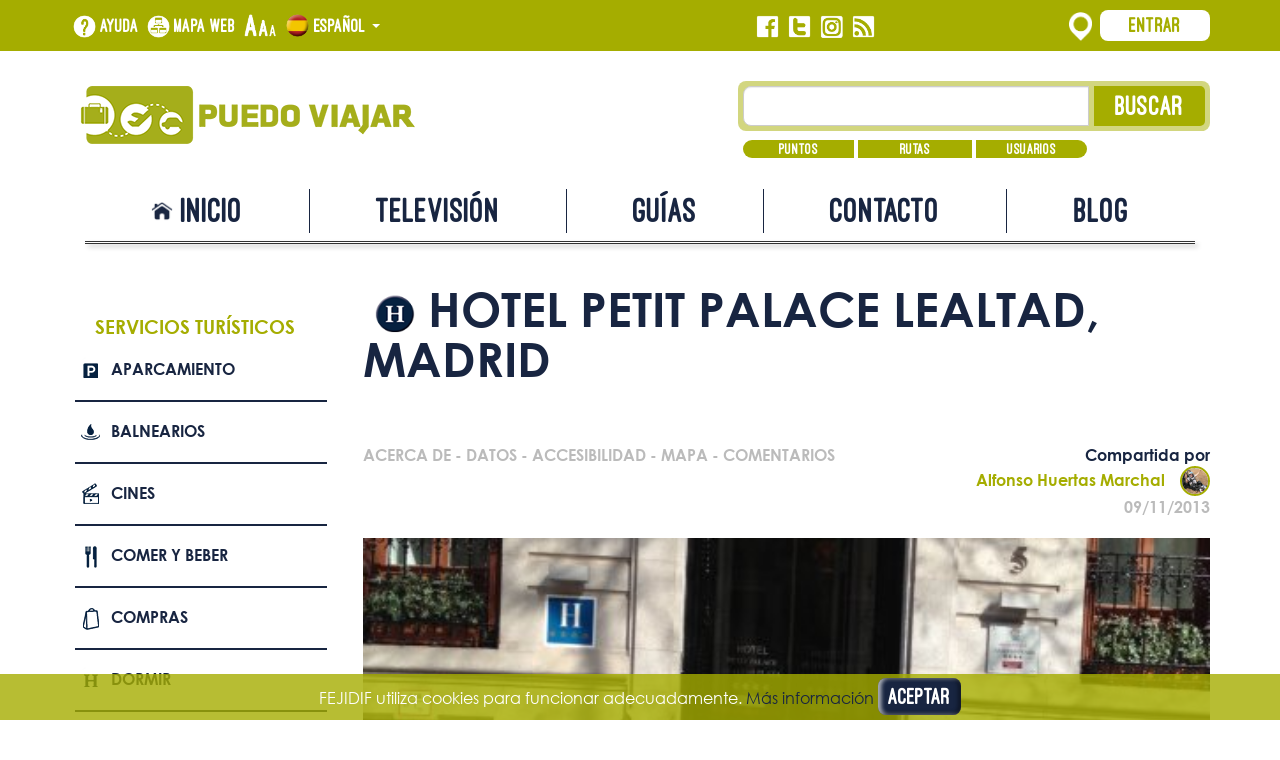

--- FILE ---
content_type: text/html; charset=utf-8
request_url: https://www.puedoviajar.es/poi/hotel-petit-palace-lealtad-madrid.aspx
body_size: 90709
content:


<!DOCTYPE html>

<html xmlns="http://www.w3.org/1999/xhtml">
<head><meta charset="UTF-8" /><meta http-equiv="X-UA-Compatible" content="IE=edge" /><meta name="viewport" content="width=device-width, initial-scale=1" /><link rel="stylesheet" href="https://maxcdn.bootstrapcdn.com/bootstrap/3.3.4/css/bootstrap.min.css" /><link rel="stylesheet" href="/includes/css/grid_system.min.css" /><link rel="stylesheet" type="text/css" href="/includes/css/nuevos_estilos.min.css" /><link rel="icon" href="/includes/nuevas_img/favicon.png" sizes="16x16" type="image/png" />
    <!--[if lt IE 9]>
      <script src="https://oss.maxcdn.com/html5shiv/3.7.2/html5shiv.min.js"></script>
      <script src="https://oss.maxcdn.com/respond/1.4.2/respond.min.js"></script>
    <![endif]-->
    <script src="https://ajax.googleapis.com/ajax/libs/jquery/1.11.2/jquery.min.js"></script>
    <script src="https://maxcdn.bootstrapcdn.com/bootstrap/3.3.4/js/bootstrap.min.js"></script>
    <script src="/includes/js/global.js"></script>
    <title>
	Hotel Petit Palace Lealtad, Madrid | Puedo Viajar
</title>

    <script async="async" src="https://www.googletagmanager.com/gtag/js?id=G-HTND5GCK9R"></script>
    <script>
        window.dataLayer = window.dataLayer || [];
        function gtag() { dataLayer.push(arguments); }
        gtag('js', new Date());

        gtag('config', 'G-HTND5GCK9R');
    </script>

    
    
    
    <script defer="defer" src="https://maps.googleapis.com/maps/api/js?key=AIzaSyCdP3Cj9IpbcPQblHn3rKXjJodfDEfhrzY&callback=initMap"></script>
    <meta name="description" content="El hotel est&aacute; situado muy cerca del Tri&aacute;ngulo del Arte y, tambi&eacute;n, muy cerca del Retiro y as&iacute; como de la Plaza Cibeles, po" />
    <meta name="keywords" content="Hotel Petit Palace Lealtad, Madrid, Alojamiento, Madrid, Madrid, Comunidad de Madrid, España, Tranquilo, Elegante, Cómodo, Moderno, turismo accesible" />


</head>
<body>
    <form method="post" action="./hotel-petit-palace-lealtad-madrid.aspx" id="form">
<div class="aspNetHidden">
<input type="hidden" name="__EVENTTARGET" id="__EVENTTARGET" value="" />
<input type="hidden" name="__EVENTARGUMENT" id="__EVENTARGUMENT" value="" />
<input type="hidden" name="__VIEWSTATE" id="__VIEWSTATE" value="tWrMrgMCSlzrqLgrIJpXL6ly7xbKsMs7ZgI/194V0BrrQBqqzUgJqSSHWhS+E+p8hC8f2zaItCmeeGTwtfQL5hhCBAC9FoY7fMNuTGf2QWhXStYWPxerFtMcKVSVG0Vu4JYWp1IL+SEt/Oj07KnNlm43R06DnWJtcposr8eUjpcPB2JuSdVb3yDSlhYolnC/IQmVy0rEFYuA/EWI6IAJRmANAAzZJrQSEz1di7st1eoZPslSaxsK/LXccwAUuwjai+KfZRy+ph6uTRTceEo59052qNE2blcpBQDvhirfysaPZ/mURDoYn5wk6iU8UVZ+JDF2yAYI7jYg1u03GCzCEsNOeyeZHVnLYBz2nopaI9YDr7z0R14PIzmxfcpfD7Iynpo+dprz/94vTQAZAm8Ky+GB0JnUMoLbbnm8JNMgfY3GTXauue2sUPIC0Dq5l2sDGqy0kytfVMilF0YHh+LtN81YvfqRGgMfjXxlKnyqfiHJqejPQN6e7kVlM6iXtL2H8zB9Naez+V1Vnbd6n5o+Aw22vku+7xd2FbYRVInfufcajz4uI7Axe0UojEWjdntMzpPjy9vzX/+fF8ui3l6oCLQnJHyO2z3axlxMHuQt+l1j9K/7g2KmoH7trObBSPmj/hcXUyG3xcUx/UsQBIoui82rsXSnRjf4Ss3pXKPrNlcFBw0KYyOayT8ztwi3hqaXVHxy3vNo1j9b53DNnhQtFHlgr7EyFni9v9X6nnviWdMGupLO5Vs4p1fHyT1O8IVJQZS1lzSLN/WNXz82LDDB3D4A06oGO4wERHkxFd2MQ3DhC+QMJoNYeS9in1KxzVKLOjbZxKw1LVPFh3H677EW26PBcPbunYsmXP37pBT94AC3CWB/GJWb5tT6AL/W++DbyuW5B1DXEgpdpDr9fRuOUlcjXsRMefBC7sIag4/FkOr36fy8AtutXMq9DSqVxu739s2qyRFhuumFgySCL/fJYRZajJQKlVAaTeTsnWf0i7nTXzj39/Iqzn0s618p266PoRu3IvR15L3c3Md8HRkstSpZw/X5vz1ssbHe++gfTFbPPverqFGZi3Bhce/EDvSQGZoRg+rtFRAlZXQPNRI7QeV5G8TpS9YyM9hrKeYyOJ9m3qYW4TfMGVjmY/rR/ea2rbwAT18SOphfQXZAmv0LRMsXH5nb/[base64]/YrIZx9AZSXk2cqrcEnTrs9gXMhiQmPTCf59y0Zux7Prc7bldYZbV92xbQI9uNz9BaUNmQ7x7M0cPlPLT50+7n9RfShVsfy/optwq4FR7WBK/zfRB1ZV/BXKr1qjkDj4bxEk7na0tvb+GiHl6kMzN889H6Oj8QbyFMkUOsryQHMzeenSgLjFOk7Nyb/FQW0oiNQe3KgF/BvAnw1QQqxV26UQg+9O81nXP8m0EbfA+mrr+ZpsKdlajfuoGw1E7rXMY6fwr6eyJ4noOTvVMYwy18qrP94BWD894t5tVnjvwaY30hh6IoqjECHaCvgZ1/Suumekc2qC0EQMGdy0okx/7jsywesczmZAo+dOAafXwO0C4vSJOrCUlqAKh8SOXwHYqYbiH/rLUInkOhCUR6H50fUr0/0ebDkwJl5t4fDjVXeBqnbG/ZwAZgsyiotjnwTAJkIHkdTicyv6SXkM3uSyLavs59jD1Drz1jpbjj4i45PfKuw4dqqHxHA7/x4ec9y9hnPO5srY7ceVJVaGB7EJqKXW28fEcSP9TAQMac65aCtzcJ1tBQKTgzpvY6h7sD5a/5GmTIKYyrduEHUxnP0aemHdPLdqx09FFBFRlIW3eE0D7RITvhMiq2pkJYfm2ifko/y6GztzpaoxM3YstCIBoXwer/TzM18HxvNjBb3iqg0LJqDXFz2Xk0i2LFZuY6voLo9EmoOclLFuM6wtJkN+3nhiY96TLQoL5/HpS3/5y8kAyWQEBmc2FfbwXTLKorW+l8bVXHpGshSVc38sy9u7F4pPgvnEE267QgeiINHKAbuPn5uLQ2NMw7YciQctnEeu1REHOH4ipTcA98Ofsabgl+BoVTB8Vk0k4UqLUGcS9AZbzpSGyPdvWeK669mLT+a81iis2y6fZir+kMJ8JRj71Es65/Oa1/9bU9siI8Q7A3knN+hwwLNoGgTdNwB1xfwZb/8lWfyPvAh37jraGEa9t3K1hV/xMGr8iCiLsceS+0ASv7cif1jUG2GrvFFQFPFVHB2eEDJ23ClopKxzjzDFo+A9g4PCnZil33ZuonxgEhkIUIVvn5whwEquP9eenzROPWBpCX4vxEOJyiyvmwTUfc4HJGYUke8v61EyCDBaEpaYHGHh+36vl+v/HCuvrBlWbAe/2b52iPNWzwfQAJhIOj8TQCkSCyMp5bhWdU+YthWNL0TiF388kxAiK6wY8cuAfbyPqIQtF+37zHJkybFwsvphBDL2GmDcrHtftNURD3ampPPfW7xiBpM+3KHKgd7B/Miemb1+Ll/uQIz3peD7VUsM/bp54ryoFrkdkjJaY8h2r555rHf1Ax9iVLvaeabr2Rq2MsXhYQzACSMW/8lPIbWyS4O5UaS+rYsMcLaG7Ft6LjaJVlb4REVwhURrdywsOsrk3DhdkArdGs/SFREY7rPx3E4Lz/1q2FcN8oToxApT/fHnaOxagIm4YOpapy9VdOQ/jemgtTnKHi3EbyYmlsQ0I2DfCcbfvnVMx9MJQJMHf1KoPb9oZr3ludpe/4B03LnxXrLN128vuZXXLl3wcLjvpgT2wfqx13KDMTX0lK/j8laVBdyj1DH5oeoG6nXXOuAzrER1tf8kSKtlYXaMhnnAFBO2c0ZRzFMYQ6SOmB6q6LBGQFyR9ZHsvXxOYT0JOeT5Y17oEIrxhiY8xpCHURvhLHLes4+hOJI4gcU2bMoU4UTytBlEjoHvkJOiN4TOFV9S/K8VUJvTajbgiioZg6cN+y+Y9TIBQY/2cg47SPwHOIEp9OMt9kRTG/NWurlfH5CLkaXyDovL9YnUvq/ed6DcgUFp2Xd0861uijBzZOokwfhzkqSoynCo5Hok3UzJlCcqVzTlHfQ7pUBYvwmYcqVxDNdwPps6MWw3LTdsJR03HTXh6sLzwxfiDmBQOtDe+lf3/TzMwCbPuxliTDy2UrDaTCpWzXk+0qRTgDEPQ9DTaZMFvbaNqtk/YVVCWVkLQisoDNsbMhzbhNuZNSuVM1p+ZM6XgODKBx2yIp32moAsaYfufRXVMIhmvrbg8aA+mvnVkVeF6bAPwbZCWGfS/XvvtKMHCyc4HfybMfW6yFvEFR0HmepMSvSJzptu6EJ9h8NzwXAonqIQRd+sOSmXWYD+ilx9cITyvJ14BNeflqhPPznGGqTGVvxkmOxT3BIjIRcdqJTXPAdP2/+u2IWgbgqeNWf7vYuW9jRl9dSsPYnHzf52B38Ap80va2e03og+OvoFhgOYROvMVZ0L8ND5gqGkwcxKZbqGVNdsIvuNWmhDXKWpFEXV4MEkZrqKpNB5WuAyA1nQ705M4xuGNm42oY2Ld+qAtNmlKUQfHrNBxOSXEtedycJ/oR88oSF7ownnaBNY7fXxl/5VzWaQZ0MbsSx+TP/Uq6PhKanyfO7VEMjbB0fFa7KBHLoBi8mTj6OkNKozfwqFsKi0gCM8uni0QPBUXTbqOWQUZ3sZIZokbqTH4qa+Z6ZegKAbZ+aYlcE9wRDZY5mzLatOEHynhVdJrwvVXVpWukjHgxZI/oYOu/Z0U8gK4dNg3PP8oETkrPG6AoCT7mHE2ORfkZTvltmpry/KSnpSspaMJsweLnZ6QdPBjbqIggb4HVtTZ4qlbbhzn2INXP0Ulw0tL+OYZtmXhBqRu/Ipp4h9PWdlBaoJHIfW/hpBK0QXeq7Xt+pszWNi/VpMAzrGKqYppUeNCgY3fn2Heg3JWvDVAVhI08oVrGlPEaHcImnexVeTioMxifZ9XSX2jdVpAIaBElCWHKusCSMPZQEDyj+99v8G2Fvd8IqSw49XF2B9UthmF7KfIaj4QETX8yg2fY+CiB/k8cGiqneXTAlU0tS/BaK4KfOUHx7hdXmad3/O21CJMDiYmmgtIiqbzunWYwevBsMTHk+ox89eN34rsdm0uiwtY28239iTR/[base64]/GRwTU2xXTWaZGlmu4iy4r0Zj2WabvJ0cilPE0IB0mbjJBz5TyTPqzP0w6UcWF+V/d+pklECsvN+bYpZy7ayv3eJOuciBXr/VRzXWEH3m6MHn8qJ3WpN8nqMpaqW6o43DBsq/QYts9JwBYVm5YlWQT8Os2aY4WVYv2gP6nGQ0g3KfMVhi9XBDFwtrReAVSgdcOvv2EDLpvwmOXl+gwvz8N1uTak6SJVOxJV5Tn6Zi/36gh1ggG2TeR/ZrIiyEA+B1Gh7pYmUsM9CYc2IXJ+8FkXWf4sXQyDdEKaGUnDYsm74YE768Qsax5qu7vkGCmsA0X+A4637kdVaxq4YiqxIAYs4CBUOxqLyG4V4wBkfhI0CnO32niDW+ge7ujdRydcG+ceTONhtd5EVYjiUA0kQb2brLKTRCrprRhu5//VTdo8POUnmTQzrg/PWB/F3wWxhiaBCxF/qeUZv3fHTCXf76xDjUonz4prpSx+PoaCEa1quRR3KaSFZUt0h/0USOgo/AoX5JYIczrNhTZO8xpxR+cLt7g/+JPfUVXJFpExKNCTYrXMt4YLp/l6ydZQ1zcTcNYg6wzOIuURx9b8YwzDH7r3NEie7M3G4MsRAcy6Gf1l5HAoVs8hjSlMS+AN3R5pEgLisoWbpnlBQLTvBkxlyJhQ9lQYJEoHblN2JnWooXa4VAWtcU7ZztKpOwV2Hgi7am+rJelriePYfMES0LroW/RvlyAZv7UKQ1pgPSxLSSwDztJuaSieT/gL61yyJcvqjZaNntjWSaT84d10gM8bHaddWknG6fYysbMhwNfavURjwzGupF7DgqmTCXDNKzAPELe+DeIMcCwEAXA69b3lUTo08vKYUNbntKl5nTDrk2Yj4W5oQRs0S3HMAPKg5jCk3iyXiDN3f4BdjNdfViTmrp2zzyIEX9vTwwwESx/rpsFWK90lsGVTVMpfDgipU45em+fNdEADuPBvyLXvbCghY6R2WkSkMnkLdMJSGnXA86b7mFrgTXEVrkGredTalXxZK+6FS0oZe+W6b5QAljniDfvHZsE4z8fuo/xEFw2CeVwx2bIGKy70f/WgClupfBplB4GJaqSv8o9NE5JsNVZ/7ALPFe5tQssgrLr+/rOhCNPUK7s/vfNGPhX2st+b8t4c70KgMYTcjK5IUIDsMvGG4x5832BClNKHiOydz1W9exAU2M+/YnCKbmvRd5xA4opcvXuhxtyQD3yaFwedfvR8jQ4rNT3roql7iDvWOoSxvwcPhfAXsG1YNpxYM64cY/DO599mzrZgiLFpnCivKphnLjINQ1qVCmT+9uaAGGKArtgVTeychMd2DVfP2RSUJsBiL3p0xJS4lzKNTvFSzw+KrUcaEOSzakKcFxsSzrJ4wqPspHXkAB6hX33dE5rxb8qjnMnKip1AbwHyTAcY3VvA31gxvIDBXZFs3+1Qhn7dWTl2raFmcGNpiu16r7kFyf7VO/C4spDExUQkiM8suzOhVqgDEyaQFtN+7LBVub237vEPCy7rXvTkX+ZuarIaJ6K1dp9XNs7B4OKW6+VMWW5F6gW2GfIMQZQFPYOV4AFo9wR4IJes9vQR6n6+Fe+ghFRhEuckB2er0wtHZJlynqPhPUpVOiCrHzty5T6+IUnPW0Fp/nAIq1H3bjzmwmdEgJVQgxUQbsTvXM5deIxfQA3uVJ3kdRQXTXvqahjLVPwzgr3+5gdDVuFujGFzxnWxPtMFLLW/qKjOCWzgiR83eRUTI6cun5viiXQ3S6opRV5vjQyuwG55gkvj1+1gjhDNuHAhiXcSqLUy4cM8q8h78x9zugOVJyNe0q5W1gne6QrdKBEmy/0LKk3mjWtF0J2uMMrnn90POs6sEmLfTamW4gryXCXlD1nZ2Cpt7Q1XqcFBuuTliCFOJEP5eVWuHDJQUj8XZUEDygroND7Ya6hI7yUk2YgerG4zJbDPXuHn/z7B8jc7bXjbf6hUuAaLJ2uR1r7MY+YEnV3WfBSbztagJkucNZTAiDASwFgg9JfrvRvAU1ysV9+8bjksvYLK9dzNstEy4zO4wFKBsIw/+3uEx9glk1UfR0PtABXZNDSyFyI+uGnIsxPVY2GjzCOZHUSiJW1CEDSLwzi90DTqZXUIp7zb3UpnPF4OACBkA0waogXatZMyT9CX8zk5x0e4F6kP8srbJq1fbWojS7841qfFrKH/gGNV/Hu1LdaF44ZRknEKWfOT8to30SO/kSprUP2cVWnS1TO/IrQzN9g0h5ChFpkjXtXtp1N75ZiQaZ4X5Vs7F7MDWyIPTt/u84TvHXR68CYUtFIkq8Cuq7ghYpIm/WDgnovgJ3ude6Nd0pjZ9FZ7n9i/5+W0sxHCi0lRXsH8wqpvApWAfwxlSq0URHOZKZ1Olb2F/Fl15G2z9c3nGj2t/8riTX1zeMUmLAeOJPDigVAePtuCS1vKEysscVL2jo27J7BZYmiACqKl6tXOz8J5neffAQH0jE8dFg7fsH9PZ9c3/32f0opv8nqnOFrPzqJgEfJm9N/h1TWxei+W/6YaIImiv0SNAl4+z3ozQqmsz7kUlx1LUADLJMMZl9kKx/TIFMloNo8jTpa3lR8R0a6I0O4Ref+iuvT2Zih6+5Zifgwf8nAtsm0QwXnp/hTtZBLYFEYUvhsr0n7gXPVPiqdTsuzFOc7OT6g5TQy3qSAeRqzylwfJokN9XzjXT8U0QO1r8gp0kDwb24q9dRmRIsluUDUCGm9nMofpKFfylzzjiYKT+BffpU/AjVT5lo6vYh+5ueFpWgMqncOy7RyReQyGsrhTgS42ggBPIejb1EXyIth4cUpJhv4VTqSYpM3VhgtBlgHULr3lB5K6h0k4CE+xASX4w4O1QRHjxhq5k6J7CN35htBf+9DXTlVtHCIQgLi4Xms4/q2hCG9t1K0/eCsgOrjcXGBx8aBU5lyWMlaCwDpJmCNQk=" />
</div>

<script type="text/javascript">
//<![CDATA[
var theForm = document.forms['form'];
if (!theForm) {
    theForm = document.form;
}
function __doPostBack(eventTarget, eventArgument) {
    if (!theForm.onsubmit || (theForm.onsubmit() != false)) {
        theForm.__EVENTTARGET.value = eventTarget;
        theForm.__EVENTARGUMENT.value = eventArgument;
        theForm.submit();
    }
}
//]]>
</script>


<script src="/WebResource.axd?d=pynGkmcFUV13He1Qd6_TZAsRwZ6W1FGqvXWAZckr6cSlYUgGdfXR9PYaApbp82K8HQauaP8xHxIan3sDoFhOgA2&amp;t=638901608248157332" type="text/javascript"></script>


<script type="text/javascript" src="/ajaxpro/prototype.ashx"></script>
<script type="text/javascript" src="/ajaxpro/core.ashx"></script>
<script type="text/javascript" src="/ajaxpro/converter.ashx"></script>
<script type="text/javascript" src="/ajaxpro/puedoviajar.web.vistas.puntos.ver,App_Web_yevvqlgt.ashx"></script>
<script type="text/javascript" src="/ajaxpro/PuedoViajar.Web.Estructuras.MasterPageBase,App_Web_h3wn41ma.ashx"></script>

<div class="aspNetHidden">

	<input type="hidden" name="__VIEWSTATEGENERATOR" id="__VIEWSTATEGENERATOR" value="D29637A0" />
	<input type="hidden" name="__SCROLLPOSITIONX" id="__SCROLLPOSITIONX" value="0" />
	<input type="hidden" name="__SCROLLPOSITIONY" id="__SCROLLPOSITIONY" value="0" />
	<input type="hidden" name="__EVENTVALIDATION" id="__EVENTVALIDATION" value="s1GLnj9viosNGpA7U/r9g0IdZpKGySle02GnNguiyPLLHegcV1Trr2OlucMs1Oda4CA/qz6cvFELpynLBfaavLg4YSIQUegTatL9yXNywn9VhVg2gt8tt960qtsttpNZ3mFGtfxWIy7u+l5DVk3BSl0r2T64tXRVcjjZutSdxaTB4ZPavAmkc9cjgvHNtJ0d8WDL8lh3fCZUbDE4l3GGBreVRrvQnxyBhuSeBxat7JAabC6VgmthSTGy8ZY2xBgqOeqNEzIIx/wApvOZXrihQnL7PsOyEeKBNdUDkmzSxfl4lbzmdee3cHcxruwdLYdUzTL21g9xuk/XFPmACsB1QcU85kCfXucbYyyKryC2auHbxghF6Ogt4w8deCXdlhX3urYTNpzw3v8a3yreV2HWzxS9V3jFyr60A9JJYJjoAwpjXE44ZyGBbpN1jjis8WdvjhrJr4P3HF2WZUAtoO3r/c21NRqNLcXURHTx+7YioY9/0R4bABnFix8c9i3gJEHpFfcX6agZ+S3hSgLu+r82iHeIL7TFztrUyNTBH+tmmE8nZI4kFHscUP5AptwAYoauPkR5rz+XO6l0OFu7VxiWO3KQ77bogxUAC9Ip8VyIGRHWDk8n5F+3Gc7LY5S8snmo" />
</div>
        <header>
            <section id="cabecera_superior">
                <div class="container">
                    <div class="row">
                        <div id="accesos_cabecera" class="col-xs-9 col-sm-7">
                            <a id="ayuda" href="/ayuda.aspx">Ayuda</a>
                            <a id="mapa_web" href="/mapa-web.aspx">Mapa web</a>
                            <a title="Cambiar el tamaño del texto" href="/tamanio-texto.aspx"><img src="/includes/nuevas_img/tamanio_texto.png" alt="Cambiar el tamaño del texto" /></a>
                            <div id="idiomas" class="dropdown">
                                <button id="boton_idioma" class="dropdown-toggle" type="button" data-toggle="dropdown" aria-expanded="true">
                                    <span id="espaniol" class="idioma" style="display:inline;">
                                        <img src="/includes/nuevas_img/espaniol.png" alt="" />
                                        Español
                                    </span>
                                    <span id="ingles" class="idioma">
                                        <img src="/includes/nuevas_img/ingles.png" alt="" />
                                        English
                                    </span>
                                    <span id="frances" class="idioma">
                                        <img src="/includes/nuevas_img/frances.png" alt="" />
                                        Français
                                    </span>
                                    <span id="aleman" class="idioma">
                                        <img src="/includes/nuevas_img/aleman.png" alt="" />
                                        Deutsch
                                    </span>
                                    <span class="caret"></span>
                                </button>
                                <ul class="dropdown-menu" role="menu" aria-labelledby="boton_idioma">
                                    <li role="presentation">
                                        <a id="boton_espaniol" tabindex="-1" role="menuitem" href="javascript:__doPostBack(&#39;ctl00$ctl00$ctl00$boton_espaniol&#39;,&#39;&#39;)"><img src="/includes/nuevas_img/espaniol.png" alt="" />
                                            Español
                                        </a>
                                    </li>
                                    <li role="presentation">
                                        <a id="boton_ingles" tabindex="-1" role="menuitem" href="javascript:__doPostBack(&#39;ctl00$ctl00$ctl00$boton_ingles&#39;,&#39;&#39;)"><img src="/includes/nuevas_img/ingles.png" alt="" />
                                            English
                                        </a>
                                    </li>
                                    <li role="presentation">
                                        <a id="boton_frances" tabindex="-1" role="menuitem" href="javascript:__doPostBack(&#39;ctl00$ctl00$ctl00$boton_frances&#39;,&#39;&#39;)"><img src="/includes/nuevas_img/frances.png" alt="" />
                                            Français
                                        </a>
                                    </li>
                                    <li role="presentation">
                                        <a id="boton_aleman" tabindex="-1" role="menuitem" href="javascript:__doPostBack(&#39;ctl00$ctl00$ctl00$boton_aleman&#39;,&#39;&#39;)"><img src="/includes/nuevas_img/aleman.png" alt="" />
                                            Deutsch
                                        </a>
                                    </li>
                                </ul>
                            </div>
                        </div>
                        <div id="redes_sociales_cabecera" class="col-xs-3 col-sm-2">
                            <a title="Síguenos en Facebook" href="https://www.facebook.com/puedoviajar"><img src="/includes/nuevas_img/facebook_blanco.png" alt="Facebook Puedo Viajar" /></a>
                            <a title="Síguenos en Twitter" href="https://twitter.com/puedoviajar"><img src="/includes/nuevas_img/twitter_blanco.png" alt="Twitter Puedo Viajar" /></a>
                            <a title="Síguenos en Instagram" href="https://www.instagram.com/puedoviajar/"><img src="/includes/nuevas_img/instagram_blanco.png" alt="Instagram Puedo Viajar" /></a>
                            <a title="Síguenos mediante RSS" href="/informacion/rss.aspx"><img src="/includes/nuevas_img/rss_blanco.png" alt="RSS" /></a>
                        </div>
                        <div class="clearfix visible-xs-block"></div>
                        <div id="inicio_sesion" class="col-sm-3 col-md-3">
	
                            <img src="/includes/nuevas_img/localizador_blanco.png" alt="" />
                            <button id="boton_entrar" type="button">
                                Entrar
                            </button>
                            <div id="entrar" tabindex="-1">
		
                                <div id="credenciales">
                                    
                                    <div onkeypress="javascript:return WebForm_FireDefaultButton(event, &#39;boton_iniciar_sesion&#39;)">
			
                                        <div class="form-group">
                                            <label for="correo_electronico">Correo electrónico:<sup>*</sup>
                                            </label><br />
                                            <input name="ctl00$ctl00$ctl00$correo_electronico" type="text" maxlength="50" id="correo_electronico" class="form-control" aria-required="true" />
                                        </div>
                                        <div class="form-group">
                                            <label for="contrasenia">Contraseña:<sup>*</sup>
                                            </label><br />
                                            <input name="ctl00$ctl00$ctl00$contrasenia" type="password" maxlength="8" id="contrasenia" class="form-control" aria-required="true" />
                                        </div>
                                        <div class="form-group">
                                            <input type="submit" name="ctl00$ctl00$ctl00$boton_iniciar_sesion" value="Entrar" id="boton_iniciar_sesion" />
                                        </div>
                                    
		</div>
                                    <a href="/usuarios/registro.aspx">Registrarme</a><br />
                                    <button id="olvide_contrasenia" type="button" class="enlace">
                                        Olvidé mi contraseña
                                    </button>
                                </div>
                                <div id="acceder_registrarse">
                                    Acceder
                                    |
                                    Registrarse
                                </div>
                            
	</div>
                        
</div>
                        
                    </div>
                </div>
            </section>
            
    
    <section id="cabecera_inferior_especifica" class="container">
        <div class="row">
            <div class="col-xs-10 col-xs-offset-1 col-sm-5 col-sm-offset-0">
                <a href="/"><img id="logo_resto" src="/includes/nuevas_img/logo_verde_pequenio.png" alt="Puedo Viajar" /></a>
            </div>
            <div id="busqueda" class="col-xs-10 col-xs-offset-1 col-sm-5 col-sm-offset-2">
                <div class="campo_busqueda verde row" onkeypress="javascript:return WebForm_FireDefaultButton(event, &#39;boton_buscar&#39;)">
	
                    <div class="col-xs-7 col-sm-8 col-md-9">
                        <input name="ctl00$ctl00$ctl00$CabeceraInferior$CabeceraInferior$texto_busqueda" type="text" id="texto_busqueda" class="form-control" aria-label="Texto búsqueda" />
                    </div>
                    <div class="col-xs-5 col-sm-4 col-md-3">
                        <input type="submit" name="ctl00$ctl00$ctl00$CabeceraInferior$CabeceraInferior$boton_buscar" value="Buscar" id="boton_buscar" class="boton_buscar" />
                    </div>
                
</div>
                <div class="row">
                    <div class="col-xs-12 col-sm-8 col-md-9">
                        <div id="filtro_busqueda" class="verde row">
                            <div class="col-xs-4">
                                <button id="filtro_busqueda_puntos" type="button">
                                    Puntos
                                </button>
                                <span aria-labelledby="filtro_busqueda_puntos"><input id="check_filtro_busqueda_puntos" type="checkbox" name="ctl00$ctl00$ctl00$CabeceraInferior$CabeceraInferior$check_filtro_busqueda_puntos" /></span>
                            </div>
                            <div class="col-xs-4">
                                <button id="filtro_busqueda_rutas" type="button">
                                    Rutas
                                </button>
                                <span aria-labelledby="filtro_busqueda_rutas"><input id="check_filtro_busqueda_rutas" type="checkbox" name="ctl00$ctl00$ctl00$CabeceraInferior$CabeceraInferior$check_filtro_busqueda_rutas" /></span>
                            </div>
                            <div class="col-xs-4">
                                <button id="filtro_busqueda_usuarios" type="button">
                                    Usuarios
                                </button>
                                <span aria-labelledby="filtro_busqueda_usuarios"><input id="check_filtro_busqueda_usuarios" type="checkbox" name="ctl00$ctl00$ctl00$CabeceraInferior$CabeceraInferior$check_filtro_busqueda_usuarios" /></span>
                            </div>
                        </div>
                    </div>
                </div>
            </div>
        </div>
    </section>


        </header>
        <nav id="navegacion" class="navbar invertida">
            <div class="container">
                <div class="navbar-header">
                    <a class="navbar-brand" href="/"><img src="/includes/nuevas_img/marca.png" alt="Marca" /></a>
                    <button type="button" class="navbar-toggle collapsed" data-toggle="collapse" data-target="#navegacion_plegada">
                        <span class="sr-only">
                            Alternar navegación</span>
                        <span class="icon-bar"></span>
                        <span class="icon-bar"></span>
                        <span class="icon-bar"></span>
                    </button>
                </div>
                <div id="navegacion_plegada" class="collapse navbar-collapse">
                    <ul class="nav navbar-nav nav-justified">
                        <li>
                            <a href="/">
                                <div id="inicio">
                                    Inicio
                                </div>
                            </a>
                        </li>
                        <li>
                            <a id="television" href="/puedo-viajar-tv.aspx">Televisión</a>
                        </li>
                        <li>
                            <a id="guias" href="/guias-turismo.aspx">Guías</a>
                        </li>
                        <li>
                            <a id="contacto" href="/contacto.aspx">Contacto</a>
                        </li>
                        <li>
                            <a href="http://blog.puedoviajar.es">Blog</a>
                        </li>
                    </ul>
                    <div id="borde_navegacion"></div>
                </div>
            </div>
        </nav>
        <main>
            
    
    
    <div class="container">
        <div class="row">
            <aside class="col-xs-12 col-md-3">
                <div class="menu-secundario">
                    

                    <div class="sub-menu sub-menu-servicios">
                        <div class="sub-menu-titulo text-uppercase font-weight-bold"  data-toggle="collapse" data-target="#sub-menu-servicios">
                            Servicios turísticos
                        </div>

                        <ul class="lista-normal collapse" id="sub-menu-servicios">
                            <li><a class="icono-before ico-peq  ico-parking" href="/buscar.aspx?q=&amp;tip63=true&amp;experiencias=1">Aparcamiento</a></li>
                            <li><a class="icono-before ico-peq  ico-balnearios" href="/buscar.aspx?q=&amp;tip4=true&amp;experiencias=1">Balnearios</a></li>
                            <li><a class="icono-before ico-peq  ico-cines" href="/buscar.aspx?q=&amp;tip61=true&amp;experiencias=1">Cines</a></li>
                            <li><a class="icono-before ico-peq  ico-comerBeber" href="/buscar.aspx?q=&amp;tip45=true&amp;experiencias=1">Comer y beber</a></li>
                            <li><a class="icono-before ico-peq  ico-compras" href="/buscar.aspx?q=&amp;tip62=true&amp;experiencias=1">Compras</a></li>
                            <li><a class="icono-before ico-peq  ico-dormir" href="/buscar.aspx?q=&amp;tip25=true&amp;experiencias=1">Dormir</a></li>
                            <li><a class="icono-before ico-peq  ico-edificios" href="/buscar.aspx?q=&amp;tip51=true&amp;experiencias=1">Edificios Históricos</a></li>
                            <li><a class="icono-before ico-peq  ico-espacios" href="/buscar.aspx?q=&amp;tip55=true&amp;experiencias=1">Espacios naturales</a></li>
                            <li><a class="icono-before ico-peq  ico-eventos" href="/buscar.aspx?q=&amp;tip56=true&amp;experiencias=1">Eventos</a></li>
                            <li><a class="icono-before ico-peq  ico-lugares" href="/buscar.aspx?q=&amp;tip52=true&amp;experiencias=1">Lugares de interés</a></li>
                            <li><a class="icono-before ico-peq  ico-museos" href="/buscar.aspx?q=&amp;tip32=true&amp;experiencias=1">Museos</a></li>
                            <li><a class="icono-before ico-peq  ico-playas" href="/buscar.aspx?q=&amp;tip60=true&amp;experiencias=1">Playas</a></li>
                            <li><a class="icono-before ico-peq  ico-rutas" href="/buscar.aspx?q=&amp;rutas=1">Rutas</a></li>
                            <li><a class="icono-before ico-peq  ico-teatros" href="/buscar.aspx?q=&amp;tip46=true&amp;experiencias=1">Teatros</a></li>    
                            <li><a class="icono-before ico-peq  ico-busqueda" href="/busqueda-avanzada.aspx">Búsqueda avanzada</a></li>
                        </ul>
                    </div>
                </div>
            </aside>

            <div id="experienciaFull" class="experiencia full col-xs-12 col-md-9 tipo-punto-25">
                <div class="cabecera-titulo">
                    <h1 id="titulo" class="titulo">Hotel Petit Palace Lealtad, Madrid</h1>
                </div>

                

                <section class="seccion-usuario row align-items-center">
                    <div class="hooks col-xs-6 col-md-7 col-lg-8">
                        <span id="hook-acerca-de">Acerca de</span> - 
                        <span id="hook-datos">Datos</span> - 
                        <span id="hook-accesibilidad">Accesibilidad</span> - 
                        <span id="hook-mapa">Mapa</span> - 
                        <span id="hook-comentarios">Comentarios</span>
                    </div>

                    <div class="compartido-por col-xs-6 col-md-5 col-lg-4">
                        <div class="usuario">
                            <span class="azul">
                                Compartida por
                            </span>
                            <span id="autor" class="verde"><a class="verde" href="/usuario/alfonso-huertas-marchal-1.aspx">Alfonso Huertas Marchal<img src="/documentos_web/usuarios/4/thmb_perfil_thmb_IMG_2978Mod.jpg" alt="Foto de Alfonso Huertas Marchal" /></a></span>
                            <br />
                            <span id="fecha" class="gris">09/11/2013</span>
                        </div>
                    </div>
                </section>

                <section class="seccion-media">
                    <span id="media"><div class='carousel slide' id='carouselImagenes'><div class='carousel-inner'><div class='item active'><img id='imagen_2624' src='/documentos_web/puntos/1064/a1.jpg' /></div><div class='item'><img id='imagen_2625' src='/documentos_web/puntos/1064/a2.jpg' /></div><div class='item'><img id='imagen_2626' src='/documentos_web/puntos/1064/a3.jpg' /></div><div class='item'><img id='imagen_2627' src='/documentos_web/puntos/1064/a4.jpg' /></div></div><a class='left carousel-control' href='#carouselImagenes' data-slide='prev'><i class='glyphicon glyphicon-chevron-left'></i></a><a class='right carousel-control' href='#carouselImagenes' data-slide='next'><i class='glyphicon glyphicon-chevron-right'></i></a></div></span>
                </section>

                <script>
                    $('.multi-item-carousel').carousel({
                        interval: false
                    });
                    $('.multi-item-carousel .item').each(function () {
                        var next = $(this).next();
                        if (!next.length) {
                            next = $(this).siblings(':first');
                        }
                        next.children(':first-child').clone().appendTo($(this));

                        if (next.next().length > 0) {
                            next.next().children(':first-child').clone().appendTo($(this));
                        } else {
                            $(this).siblings(':first').children(':first-child').clone().appendTo($(this));
                        }
                    });
                </script>

                <section id="acerca-de" class="seccion-acerca">
                    <div class="seccion-titulo">
                        <h3>
                            Acerca de este lugar
                        </h3>
                    </div>

                    <div id="opinion"><p>El hotel est&aacute; situado muy cerca del Tri&aacute;ngulo del Arte y, tambi&eacute;n, muy cerca del Retiro y as&iacute; como de la Plaza Cibeles, por lo que se puede ir dando un agradable paseo hacia a los lugares m&aacute;s tur&iacute;sticos de la ciudad.</p>
<p>Se trata de un edificio en una manzana muy elegante de la ciudad. La rehabilitaci&oacute;n se ha realizado con gran &eacute;xito mezclando elementos originales con otros m&aacute;s modernos y funcionales. La decoraci&oacute;n es muy atractiva.&nbsp;</p>
<p>El desayuno es variado y de una calidad media. La zona de buffet es muy peque&ntilde;a. Han habilitado un sal&oacute;n contiguo para ampliar su capacidad.</p>
<p>En recepci&oacute;n nos ayudaron en todas las cuestiones que precisamos, sobre todo, en guardar las maletas hasta la tarde tras el check out.</p>
<p><b>Accesibilidad:</b></p>
<li>La entrada al Hall del Hotel se realiza por un ascensor.</li>
<li>La habitaci&oacute;n accesible tiene, a parte de la cama de matrimonio, una litera con dos camas. Se encuentra ubicada en la planta baja.</li>
<li>El lavado y espejo del WC est&aacute;n a una altura inadecuada.&nbsp;</li></div>

                    <div class="valoracion-rrss row justify-content-between align-content-middle">
                        <div class="col-xs-12 col-md-6">
                            <div>
                                Valoración de 
                                <span id="valoracionNombre">Alfonso Huertas Marchal</span>
                            </div>
                            <div id="estrellas"><span class='estrella-1'></span><span class='estrella-1'></span><span class='estrella-1'></span><span class='estrella-1'></span><span class='estrella-0'></span></div>
                        </div>

                        <div class="col-xs-12 col-md-6 compartir-rrss">
                            <div id="fb-root"></div>
                            <script async="async" defer="defer" crossorigin="anonymous" src="https://connect.facebook.net/es_ES/sdk.js#xfbml=1&version=v11.0" nonce="eGUld9bF"></script>
                            <div class="fb-share-button" data-href="https://www.puedoviajar.es/poi/hotel-petit-palace-lealtad-madrid.aspx" data-layout="button" data-size="small">
                                <a target="_blank" href="https://www.facebook.com/sharer/sharer.php?u=https%3A%2F%2Fdevelopers.facebook.com%2Fdocs%2Fplugins%2F&amp;src=sdkpreparse" class="fb-xfbml-parse-ignore">Compartir</a>
                            </div>
                            <div class="fb-like" data-href="https://www.puedoviajar.es/poi/hotel-petit-palace-lealtad-madrid.aspx" data-width="80" data-layout="button" data-action="like" data-size="small" data-show-faces="false" data-share="false"></div>
                            <a href="https://twitter.com/share" class="twitter-share-button" data-show-count="false">Tweet</a>
                            <script async="async" src="https://platform.twitter.com/widgets.js" charset="utf-8"></script>
                        </div>
                    </div>
                </section>

                

                <section class="seccion-datos">
                    <div class="seccion-titulo">
                        <h3>
                            Datos
                        </h3>
                    </div>
                    
                    <div class="innerseccion-datos container-fluid fondo-gris">
                        <div class="row justify-content-center">
                            <div class="dato-item col-xs-12 col-sm-4">
                                <h4>
                                    Ubicación
                                </h4>
                                <div id="datos_ubicacion">Calle de Antonio Maura, nº 5<br />Madrid (Madrid)<br />Comunidad de Madrid<br />España, 28014<br /></div>
                            </div>
                            <div class="dato-item col-xs-12 col-sm-4">
                                <h4>
                                    Contacto
                                </h4>

                                <div id="txtContacto">+34 915 224 547</div>

                                <h4>
                                    Web
                                </h4>

                                <div id="txtWeb"><a href='http://lealtadplaza.petitpalace.com/' target='_blank'>Hotel Petit Palace Lealtad, Madrid</a></div>
                            </div>
                            <div class="dato-item col-xs-12 col-sm-4">
                                <h4>
                                    Datos geográficos
                                </h4>

                                <div id="datos_geograficos">Latitud 40,416708<br />Longitud -3,691036<br />Altura 646m<br /></div>
                            </div>
                        </div>
                    </div>
                </section>

                <section id="criterios-accesibilidad" class="seccion-accesibilidad">
                    <div class="seccion-titulo">
                        <h3>
                            Accesibilidad
                        </h3>
                    </div>

                    <div class="tabla-accesibilidad container-fluid">
                        <ul class='nav nav-tabs'>
                            <li class='fisico active'><a data-toggle='tab' href='#fisico'>
                                Física</a></li>
                            <li class="visual"><a data-toggle='tab' href='#visual'>
                                Visual</a></li>
                            <li class="auditiva"><a data-toggle='tab' href='#auditiva'>
                                Auditiva</a></li>
                            <li class="cognitiva"><a data-toggle='tab' href='#cognitiva'>
                                Cognitiva</a></li>
                        </ul>

                        <div id='fisico' class='tab-pane fade in active'>
                            <div id="accesiblididadFisica"><div class='lista-experiencia'><div class='elemento Aparcamiento row'><div class='col-xs-8 col-sm-10 clave'>Plazas reservadas de aparcamiento</div><div class='col-xs-4 col-sm-2 valor text-right'>-</div></div><div class='elemento Entrada_Principal row'><div class='col-xs-8 col-sm-10 clave'>Entrada accesible por la puerta principal</div><div class='col-xs-4 col-sm-2 valor text-right'>Sí</div></div><div class='elemento Entrada_Secundaria row'><div class='col-xs-8 col-sm-10 clave'>Entrada accesible por la puerta secundaria</div><div class='col-xs-4 col-sm-2 valor text-right'>-</div></div><div class='elemento Ascensor row'><div class='col-xs-8 col-sm-10 clave'>Ascensor adaptado</div><div class='col-xs-4 col-sm-2 valor text-right'>Sí</div></div><div class='elemento Recepcion_Sillas row'><div class='col-xs-8 col-sm-10 clave'>Mostrador adaptado</div><div class='col-xs-4 col-sm-2 valor text-right'>Sí</div></div></div></div>
                        </div>

                        <div id='visual' class='tab-pane fade'>
                            <div id="accesiblididadVisual"><div class='lista-experiencia'><div class='elemento Ascensor_Voz row'><div class='col-xs-8 col-sm-10 clave'>Ascensor con aviso por voz</div><div class='col-xs-4 col-sm-2 valor text-right'>-</div></div><div class='elemento Ascensor_Botones row'><div class='col-xs-8 col-sm-10 clave'>Ascensor con botones en Braille</div><div class='col-xs-4 col-sm-2 valor text-right'>Sí</div></div><div class='elemento Braille row'><div class='col-xs-8 col-sm-10 clave'>Existe material informativo en Braille</div><div class='col-xs-4 col-sm-2 valor text-right'>-</div></div><div class='elemento Mascotas row'><div class='col-xs-8 col-sm-10 clave'>Son bienvenidos los perros guía</div><div class='col-xs-4 col-sm-2 valor text-right'>-</div></div></div></div>
                        </div>

                        <div id='auditiva' class='tab-pane fade'>
                            <div id="accesiblididadAuditiva"><div class='lista-experiencia'><div class='elemento Bucle_Magnetico row'><div class='col-xs-8 col-sm-10 clave'>Sistema de bucle magnético</div><div class='col-xs-4 col-sm-2 valor text-right'>-</div></div><div class='elemento Lengua_Signos row'><div class='col-xs-8 col-sm-10 clave'>El personal conoce la Lengua de Signos Española (LSE)</div><div class='col-xs-4 col-sm-2 valor text-right'>-</div></div></div></div>
                        </div>

                        <div id='cognitiva' class='tab-pane fade'>
                            <div id="accesiblididadCognitiva"><div class='lista-experiencia'><div class='elemento'>No hay registros</div></div></div>
                        </div>
                    </div>
                </section>

                <section class="seccion-mapa-lugar">
                    <div class="seccion-titulo">
                        <h3>
                            Mapa del lugar
                        </h3>
                    </div>

                    <div class="inner-seccion plegado">
                        <div id="map_p" class="mapa"></div>
                        <div class="footer-desplegar-mapa" onclick="desplegarMapa()">
                        <span class="icono"></span>
                    </div>
                    </div>
                </section>

                <section id="comentarios-usuarios" class="seccion-comentarios">
                    <div class="seccion-titulo">
                        <h3>
                            Comentarios de otras/os viajantes
                        </h3>
                    </div>

                    <div id="nuevo_comentario" onkeypress="javascript:return WebForm_FireDefaultButton(event, &#39;boton_nuevo_comentario&#39;)">
	
                        

                        

                        <div id="comentario_no_login" class="row">
		
                            <div class="col-sm-6">
                                <div class="form-group">
			
                                    <label for="txt_nombre" class="control-label">Nombre</label>
                                    <input name="ctl00$ctl00$ctl00$Principal$Principal$Principal$txt_nombre" type="text" maxlength="50" id="txt_nombre" class="form-control" aria-required="true" />
                                
		</div>
                            </div>

                            <div class="col-sm-6">
                                <div class="form-group">
			
                                    <label for="txt_email" class="control-label">Email</label>
                                    <span class="indicacion">No será publicado</span>
                                    <input name="ctl00$ctl00$ctl00$Principal$Principal$Principal$txt_email" type="text" maxlength="50" id="txt_email" class="form-control" aria-required="true" />
                                
		</div>
                            </div>
                        
	</div>

                        

                        <div class="form-group">
		
                            <label for="txt_comentario" class="control-label">Comentario</label>
                            <span class="indicacion">Máximo 2000 caracteres</span>
                            <textarea name="ctl00$ctl00$ctl00$Principal$Principal$Principal$txt_comentario" rows="10" cols="20" maxlength="2000" id="txt_comentario" class="form-control" aria-required="true">
</textarea>
                        
	</div>

                        <div class="form-group">
                            <input type="submit" name="ctl00$ctl00$ctl00$Principal$Principal$Principal$boton_nuevo_comentario" value="Nuevo comentario" id="boton_nuevo_comentario" class="boton verde bisel" />
                        </div>
                    
</div>

                    <div id="comentarios_usuarios"><div class='aviso-ningun-comentario'>No hay ningún comentario todavía. ¡Sé el primero en comentar!</div></div>
                </section>

                <section id="sitios_relacionados" class="vista-sitiosRelacionados">
                    <div class="seccion-titulo">
                        <h3>
                            Sitios relacionados que le pueden interesar
                        </h3>
                    </div>
                    <div class="jumbotron-fluid">
                        <div class="carousel slide multi-item-carousel" id="carousel-relacionados">
                            <div id="vista_relacionados" class="carousel-inner"><div class="item row active">
	<div class="col-sm-6 col-md-4">
		<a href="/poi/caixa-forum-madrid.aspx"><div class="experiencia review tipo-punto-32">
			<div class="ventana sombra">
				<img src="/documentos_web/puntos/470/thumbs/thb_g_madrid%202011%20012.jpg" alt="" /><div class="titulo_ventana text-uppercase">
					CAIXA FORUM MADRID
				</div><div class="sombreado">

				</div>
			</div>
		</div></a>
	</div><div class="col-sm-6 col-md-4">
		<a href="/poi/cines-embajadores-madrid.aspx"><div class="experiencia review tipo-punto-61">
			<div class="ventana sombra">
				<img src="/documentos_web/puntos/18917/thumbs/thb_g_cineembajadores1.jpg" alt="" /><div class="titulo_ventana text-uppercase">
					Cines Embajadores, Madrid
				</div><div class="sombreado">

				</div>
			</div>
		</div></a>
	</div><div class="col-sm-6 col-md-4">
		<a href="/poi/restaurante-toga-madrid.aspx"><div class="experiencia review tipo-punto-45">
			<div class="ventana sombra">
				<img src="/documentos_web/puntos/18881/thumbs/thb_g_toga1.jpg" alt="" /><div class="titulo_ventana text-uppercase">
					Restaurante Toga, Madrid
				</div><div class="sombreado">

				</div>
			</div>
		</div></a>
	</div><div class="col-sm-6 col-md-4">
		<a href="/poi/museo-thyssen-bornemisza-madrid.aspx"><div class="experiencia review tipo-punto-32">
			<div class="ventana sombra">
				<img src="/documentos_web/puntos/4875/thumbs/thb_g_madridflash-museo-thyssen-bornemisza-ticket-o-021-1.jpg" alt="" /><div class="titulo_ventana text-uppercase">
					Museo Thyssen-Bornemisza, Madrid
				</div><div class="sombreado">

				</div>
			</div>
		</div></a>
	</div><div class="col-sm-6 col-md-4">
		<a href="/poi/mercado-de-san-anton-madrid.aspx"><div class="experiencia review tipo-punto-45">
			<div class="ventana sombra">
				<img src="/documentos_web/puntos/1013/thumbs/thb_g_a1(1).jpg" alt="" /><div class="titulo_ventana text-uppercase">
					Mercado de San Anton, Madrid
				</div><div class="sombreado">

				</div>
			</div>
		</div></a>
	</div><div class="col-sm-6 col-md-4">
		<a href="/poi/dona-luz-the-madrid-rooftop-madrid.aspx"><div class="experiencia review tipo-punto-45">
			<div class="ventana sombra">
				<img src="/documentos_web/puntos/18912/thumbs/thb_g_donaluz1.jpg" alt="" /><div class="titulo_ventana text-uppercase">
					Doña Luz The Madrid Rooftop, Madrid
				</div><div class="sombreado">

				</div>
			</div>
		</div></a>
	</div>
</div><div class="item row">
	<div class="col-sm-6 col-md-4">
		<a href="/poi/servicio-atendo-en-estaciones-de-renfe.aspx"><div class="experiencia review tipo-punto-52">
			<div class="ventana sombra">
				<img src="/includes/nuevas_img/sin_imagen.png" alt="" /><div class="titulo_ventana text-uppercase">
					Servicio ATENDO en Estaciones de RENFE
				</div><div class="sombreado">

				</div>
			</div>
		</div></a>
	</div><div class="col-sm-6 col-md-4">
		<a href="/poi/museo-de-la-historia-de-madrid.aspx"><div class="experiencia review tipo-punto-32">
			<div class="ventana sombra">
				<img src="/documentos_web/puntos/3853/thumbs/thb_g_20150313_162942_1600x900.jpg" alt="" /><div class="titulo_ventana text-uppercase">
					Museo de la Historia de Madrid
				</div><div class="sombreado">

				</div>
			</div>
		</div></a>
	</div><div class="col-sm-6 col-md-4">
		<a href="/poi/museo-nacional-de-antropologia-madrid.aspx"><div class="experiencia review tipo-punto-32">
			<div class="ventana sombra">
				<img src="/documentos_web/puntos/3631/thumbs/thb_g_thb_g_20140930_111043_resized.jpg" alt="" /><div class="titulo_ventana text-uppercase">
					Museo Nacional de Antropologia, Madrid
				</div><div class="sombreado">

				</div>
			</div>
		</div></a>
	</div><div class="col-sm-6 col-md-4">
		<a href="/poi/restaurante-vivares-madrid.aspx"><div class="experiencia review tipo-punto-45">
			<div class="ventana sombra">
				<img src="/documentos_web/puntos/1336/thumbs/thb_g_20140123_230201.jpg" alt="" /><div class="titulo_ventana text-uppercase">
					Restaurante Vivares, Madrid
				</div><div class="sombreado">

				</div>
			</div>
		</div></a>
	</div><div class="col-sm-6 col-md-4">
		<a href="/poi/muji-madrid.aspx"><div class="experiencia review tipo-punto-62">
			<div class="ventana sombra">
				<img src="/documentos_web/puntos/6975/thumbs/thb_g_muji1.jpg" alt="" /><div class="titulo_ventana text-uppercase">
					Muji, Madrid
				</div><div class="sombreado">

				</div>
			</div>
		</div></a>
	</div><div class="col-sm-6 col-md-4">
		<a href="/poi/frida-madrid.aspx"><div class="experiencia review tipo-punto-45">
			<div class="ventana sombra">
				<img src="/documentos_web/puntos/18918/thumbs/thb_g_frida1.jpg" alt="" /><div class="titulo_ventana text-uppercase">
					Frida, Madrid
				</div><div class="sombreado">

				</div>
			</div>
		</div></a>
	</div>
</div><div class="item row">
	<div class="col-sm-6 col-md-4">
		<a href="/poi/el-cisne-azul.aspx"><div class="experiencia review tipo-punto-45">
			<div class="ventana sombra">
				<img src="/documentos_web/puntos/469/thumbs/thb_g_madrid%202011%20028.jpg" alt="" /><div class="titulo_ventana text-uppercase">
					El Cisne Azul
				</div><div class="sombreado">

				</div>
			</div>
		</div></a>
	</div><div class="col-sm-6 col-md-4">
		<a href="/poi/hotel-traveloge-madrid-alcala.aspx"><div class="experiencia review tipo-punto-25">
			<div class="ventana sombra">
				<img src="/documentos_web/puntos/991/thumbs/thb_g_a1.jpg" alt="" /><div class="titulo_ventana text-uppercase">
					Hotel Traveloge Madrid Alcalá
				</div><div class="sombreado">

				</div>
			</div>
		</div></a>
	</div><div class="col-sm-6 col-md-4">
		<a href="/poi/cines-golem-madrid.aspx"><div class="experiencia review tipo-punto-61">
			<div class="ventana sombra">
				<img src="/documentos_web/puntos/18899/thumbs/thb_g_IMG-20191204-WA0021.jpg" alt="" /><div class="titulo_ventana text-uppercase">
					Cines Golem, Madrid
				</div><div class="sombreado">

				</div>
			</div>
		</div></a>
	</div><div class="col-sm-6 col-md-4">
		<a href="/poi/museo-abc-madrid.aspx"><div class="experiencia review tipo-punto-32">
			<div class="ventana sombra">
				<img src="/documentos_web/puntos/18877/thumbs/thb_g_IMG_20190312_143628.jpg" alt="" /><div class="titulo_ventana text-uppercase">
					Museo ABC, Madrid
				</div><div class="sombreado">

				</div>
			</div>
		</div></a>
	</div><div class="col-sm-6 col-md-4">
		<a href="/poi/iglesia-de-san-antonio-de-los-alemanes-madrid.aspx"><div class="experiencia review tipo-punto-51">
			<div class="ventana sombra">
				<img src="/documentos_web/puntos/18898/thumbs/thb_g_Iglesiaalemanes1.jpg" alt="" /><div class="titulo_ventana text-uppercase">
					Iglesia de San Antonio de los Alemanes, Madrid
				</div><div class="sombreado">

				</div>
			</div>
		</div></a>
	</div><div class="col-sm-6 col-md-4">
		<a href="/poi/panteon-de-hombres-ilustres-madrid.aspx"><div class="experiencia review tipo-punto-52">
			<div class="ventana sombra">
				<img src="/documentos_web/puntos/18907/thumbs/thb_g_Ilustres1.jpg" alt="" /><div class="titulo_ventana text-uppercase">
					Panteón de Hombres Ilustres, Madrid
				</div><div class="sombreado">

				</div>
			</div>
		</div></a>
	</div>
</div></div>
                            <a class="left carousel-control" href="#carousel-relacionados" data-slide="prev"><i class="glyphicon glyphicon-chevron-left"></i></a><a class="right carousel-control" href="#carousel-relacionados" data-slide="next"><i class="glyphicon glyphicon-chevron-right"></i></a>
                        </div>
                    </div>
                </section>
            </div>
        </div>
    </div>

    <input name="ctl00$ctl00$ctl00$Principal$Principal$Principal$txt_latitud" type="hidden" id="txt_latitud" />
    <input name="ctl00$ctl00$ctl00$Principal$Principal$Principal$txt_longitud" type="hidden" id="txt_longitud" />
    <input type="hidden" id="primera_vez" value="si" />

    <script>
        var geocoder;
        var map;
        var markersArray = [];
        var infoWindow;
        var directionDisplay;
        var directionsService;

        $("#hook-acerca-de").on("click", function () {
            $("html, body").animate({ scrollTop: $('#acerca-de').offset().top - 200 }, 400);
        });
        $("#hook-datos").on("click", function () {
            $("html, body").animate({ scrollTop: $('#datos_ubicacion').offset().top - 200 }, 400);
        });
        $("#hook-accesibilidad").on("click", function () {
            $("html, body").animate({ scrollTop: $('#criterios-accesibilidad').offset().top - 200 }, 400);
        });
        $("#hook-mapa").on("click", function () {
            $("html, body").animate({ scrollTop: $('#map_p').offset().top - 200 }, 400);
        });
        $("#hook-comentarios").on("click", function () {
            $("html, body").animate({ scrollTop: $('#comentarios-usuarios').offset().top - 200 }, 400);
        });

        function eliminarCom(elemento) {
            if (confirm('Vas a eliminar el comentario. ¿Deseas continuar?')) {
                var res = puedoviajar.web.vistas.puntos.ver.EliminarComAsync(elemento);
                if (res != null && res.value != null && res.value == "OK") {
                    $("#com_" + elemento).fadeOut("slow");
                }
            }
        }

        function eliminarPunto() {
            return confirm("Vas a eliminar el punto y todo su contenido asociado. ¿Deseas continuar?");
        }

        function verFormularioPuntos() {
            if ($("#div_puntos_relacionados").css("display") == "none") {
                $("#div_puntos_relacionados").show("slow");
                google.maps.event.addListener(map, 'click', function (event) {
                    placeMarker(event.latLng);
                });
            } else {
                $("#div_puntos_relacionados").hide("slow");
                google.maps.event.addListener(map, 'click', function (event) {

                });
            }
        }

        function desplegarMapa() {
            $(".seccion-mapa-lugar .inner-seccion").removeClass("plegado");
            $(".seccion-mapa-lugar .footer-desplegar-mapa").remove();
        }

        function initMap() {
            geocoder = new google.maps.Geocoder();
            var latlng = new google.maps.LatLng(40.4167081, -3.69103610);
            var myOptions = {
                zoom: 15,
                center: latlng,
                mapTypeId: google.maps.MapTypeId.ROADMAP
            }
            map = new google.maps.Map(document.getElementById("map_p"), myOptions);
            map.setCenter(latlng);
            infowindow = new google.maps.InfoWindow();
            placeMarkerImagenInicial(latlng, "<a href='/poi/hotel-petit-palace-lealtad-madrid.aspx' class='verde'>Hotel Petit Palace Lealtad, Madrid</a><br /><a href='http://lealtadplaza.petitpalace.com/'>http://lealtadplaza.petitpalace.com/</a></br>+34 915 224 547</br>Tranquilo, Elegante, Cómodo, Moderno</br>", '../includes/img/categorias/hotel1.png');
            directionsService = new google.maps.DirectionsService();
            directionsDisplay = new google.maps.DirectionsRenderer()
            directionsDisplay.setMap(map);
            directionsDisplay.setPanel(document.getElementById("directions"));

            placeMarkerImagen(new google.maps.LatLng("40.4016305", "-3.68716589"), "<div align='left'><span class='fs14'><a href='/poi/rafael-hoteles-atocha.aspx' class='verde'>Rafael Hoteles Atocha</a></span></div>", "../includes/img/categorias/hotel1.png"); placeMarkerImagen(new google.maps.LatLng("40.4190165", "-3.70729519"), "<div align='left'><span class='fs14'><a href='/poi/restaurante-cornucopia.aspx' class='verde'>Restaurante Cornucopia</a></span></div>", "../includes/img/categorias/restaurante.png"); placeMarkerImagen(new google.maps.LatLng("40.4227534", "-3.69659378"), "<div align='left'><span class='fs14'><a href='/poi/el-cisne-azul.aspx' class='verde'>El Cisne Azul</a></span></div>", "../includes/img/categorias/restaurante.png"); placeMarkerImagen(new google.maps.LatLng("40.4109187", "-3.69309350"), "<div align='left'><span class='fs14'><a href='/poi/caixa-forum-madrid.aspx' class='verde'>CAIXA FORUM MADRID</a></span></div>", "../includes/img/categorias/museo.png"); placeMarkerImagen(new google.maps.LatLng("40.4195443", "-3.70568619"), "<div align='left'><span class='fs14'><a href='/poi/rodilla.aspx' class='verde'>Rodilla</a></span></div>", "../includes/img/categorias/restaurante.png"); placeMarkerImagen(new google.maps.LatLng("40.41539181", "-3.70916783"), "<div align='left'><span class='fs14'><a href='/poi/mercado-de-san-miguel-madrid.aspx' class='verde'>Mercado de San Miguel, Madrid</a></span></div>", "../includes/img/categorias/restaurante.png"); placeMarkerImagen(new google.maps.LatLng("40.415628", "-3.707412999999974"), "<div align='left'><span class='fs14'><a href='/poi/plaza-mayor-madrid.aspx' class='verde'>Plaza Mayor, Madrid</a></span></div>", "../includes/img/categorias/cultural.png"); placeMarkerImagen(new google.maps.LatLng("40.4167522", "-3.703370100000029"), "<div align='left'><span class='fs14'><a href='/poi/puerta-del-sol--madrid.aspx' class='verde'>Puerta del Sol,  Madrid</a></span></div>", "../includes/img/categorias/cultural.png"); placeMarkerImagen(new google.maps.LatLng("40.4150072", "-3.70063700"), "<div align='left'><span class='fs14'><a href='/poi/plaza-santa-ana-de-madrid.aspx' class='verde'>Plaza Santa Ana de Madrid</a></span></div>", "../includes/img/categorias/cultural.png"); placeMarkerImagen(new google.maps.LatLng("40.4142666", "-3.70225470"), "<div align='left'><span class='fs14'><a href='/poi/restaurante-ginger-en-madrid.aspx' class='verde'>Restaurante Ginger en Madrid</a></span></div>", "../includes/img/categorias/restaurante.png"); placeMarkerImagen(new google.maps.LatLng("40.4186362", "-3.71209780"), "<div align='left'><span class='fs14'><a href='/poi/plaza-de-oriente-en-madrid.aspx' class='verde'>Plaza de Oriente en Madrid</a></span></div>", "../includes/img/categorias/cultural.png"); placeMarkerImagen(new google.maps.LatLng("40.41543988", "-3.71043880"), "<div align='left'><span class='fs14'><a href='/poi/plaza-de-la-villa-en-madrid.aspx' class='verde'>Plaza de la Villa en Madrid</a></span></div>", "../includes/img/categorias/cultural.png"); placeMarkerImagen(new google.maps.LatLng("40.4069082", "-3.693524000000025"), "<div align='left'><span class='fs14'><a href='/poi/servicio-atendo-en-estaciones-de-renfe.aspx' class='verde'>Servicio ATENDO en Estaciones de RENFE</a></span></div>", "../includes/img/categorias/cultural.png"); placeMarkerImagen(new google.maps.LatLng("40.4038598", "-3.6900702000000365"), "<div align='left'><span class='fs14'><a href='/poi/hotel-ac-atocha-by-marriott.aspx' class='verde'>Hotel AC Atocha by Marriott</a></span></div>", "../includes/img/categorias/hotel1.png"); placeMarkerImagen(new google.maps.LatLng("40.4220473", "-3.69755380"), "<div align='left'><span class='fs14'><a href='/poi/mercado-de-san-anton-madrid.aspx' class='verde'>Mercado de San Anton, Madrid</a></span></div>", "../includes/img/categorias/restaurante.png"); placeMarkerImagen(new google.maps.LatLng("40.422625", "-3.69889509"), "<div align='left'><span class='fs14'><a href='/poi/restaurante-mercado-de-san-anton.aspx' class='verde'>Restaurante Mercado de San Anton</a></span></div>", "../includes/img/categorias/restaurante.png"); placeMarkerImagen(new google.maps.LatLng("40.3924356", "-3.69725977"), "<div align='left'><span class='fs14'><a href='/poi/matadero-madrid.aspx' class='verde'>Matadero Madrid</a></span></div>", "../includes/img/categorias/edificios.png"); placeMarkerImagen(new google.maps.LatLng("40.4003768", "-3.69399527"), "<div align='left'><span class='fs14'><a href='/poi/museo-del-ferrocarril.aspx' class='verde'>Museo del Ferrocarril</a></span></div>", "../includes/img/categorias/museo.png"); placeMarkerImagen(new google.maps.LatLng("40.4145594", "-3.69420908"), "<div align='left'><span class='fs14'><a href='/poi/museo-naval-madrid.aspx' class='verde'>Museo Naval, Madrid</a></span></div>", "../includes/img/categorias/museo.png"); placeMarkerImagen(new google.maps.LatLng("40.4194539", "-3.69282296"), "<div align='left'><span class='fs14'><a href='/poi/centro-centro-cibeles-madrid.aspx' class='verde'>Centro Centro Cibeles, Madrid</a></span></div>", "../includes/img/categorias/edificios.png"); placeMarkerImagen(new google.maps.LatLng("40.4108305", "-3.6937643999999636"), "<div align='left'><span class='fs14'><a href='/poi/medialab-prado-madrid.aspx' class='verde'>Medialab Prado, Madrid</a></span></div>", "../includes/img/categorias/edificios.png"); placeMarkerImagen(new google.maps.LatLng("40.4198512", "-3.69240760"), "<div align='left'><span class='fs14'><a href='/poi/museo-fundacion-maphre.aspx' class='verde'>Museo Fundacion Maphre</a></span></div>", "../includes/img/categorias/edificios.png"); placeMarkerImagen(new google.maps.LatLng("40.41349419", "-3.68133283"), "<div align='left'><span class='fs14'><a href='/poi/parque-del-retiro-madrid.aspx' class='verde'>Parque del Retiro, Madrid</a></span></div>", "../includes/img/categorias/espacios_naturales.png"); placeMarkerImagen(new google.maps.LatLng("40.4199556", "-3.703284800000006"), "<div align='left'><span class='fs14'><a href='/poi/la-casa-del-libro-madrid.aspx' class='verde'>La Casa del Libro, Madrid</a></span></div>", "../includes/img/categorias/cultural.png"); placeMarkerImagen(new google.maps.LatLng("40.4055568", "-3.69982837"), "<div align='left'><span class='fs14'><a href='/poi/la-casa-encendida-madrid.aspx' class='verde'>La Casa Encendida, Madrid</a></span></div>", "../includes/img/categorias/edificios.png"); placeMarkerImagen(new google.maps.LatLng("40.4224225", "-3.699460400000021"), "<div align='left'><span class='fs14'><a href='/poi/restaurante-vivares-madrid.aspx' class='verde'>Restaurante Vivares, Madrid</a></span></div>", "../includes/img/categorias/restaurante.png"); placeMarkerImagen(new google.maps.LatLng("40.4199198", "-3.7131736999999703"), "<div align='left'><span class='fs14'><a href='/poi/jardines-sabatini-madrid.aspx' class='verde'>Jardines Sabatini, Madrid</a></span></div>", "../includes/img/categorias/espacios_naturales.png"); placeMarkerImagen(new google.maps.LatLng("40.423081", "-3.7143306000000393"), "<div align='left'><span class='fs14'><a href='/poi/parque-debod-madrid.aspx' class='verde'>Parque Debod, Madrid</a></span></div>", "../includes/img/categorias/espacios_naturales.png"); placeMarkerImagen(new google.maps.LatLng("40.4404794", "-3.6899442000000136"), "<div align='left'><span class='fs14'><a href='/poi/museo-nacional-de-ciencias-naturales.aspx' class='verde'>Museo Nacional de Ciencias Naturales</a></span></div>", "../includes/img/categorias/museo.png"); placeMarkerImagen(new google.maps.LatLng("40.4078913", "-3.68888160"), "<div align='left'><span class='fs14'><a href='/poi/museo-nacional-de-antropologia-madrid.aspx' class='verde'>Museo Nacional de Antropologia, Madrid</a></span></div>", "../includes/img/categorias/museo.png"); placeMarkerImagen(new google.maps.LatLng("40.42375759999999", "-3.7146215999999868"), "<div align='left'><span class='fs14'><a href='/poi/museo-cerralbo-madrid.aspx' class='verde'>Museo Cerralbo, Madrid</a></span></div>", "../includes/img/categorias/museo.png"); placeMarkerImagen(new google.maps.LatLng("40.4257773", "-3.7008315000000493"), "<div align='left'><span class='fs14'><a href='/poi/museo-de-la-historia-de-madrid.aspx' class='verde'>Museo de la Historia de Madrid</a></span></div>", "../includes/img/categorias/museo.png"); placeMarkerImagen(new google.maps.LatLng("40.4138204", "-3.6922352000000274"), "<div align='left'><span class='fs14'><a href='/poi/museo-de-prado-madrid.aspx' class='verde'>Museo de Prado, Madrid</a></span></div>", "../includes/img/categorias/museo.png"); placeMarkerImagen(new google.maps.LatLng("40.4085636", "-3.6940349000000197"), "<div align='left'><span class='fs14'><a href='/poi/museo-reina-sofia-madrid.aspx' class='verde'>Museo Reina Sofía, Madrid</a></span></div>", "../includes/img/categorias/museo.png"); placeMarkerImagen(new google.maps.LatLng("40.4160397", "-3.6949425000000247"), "<div align='left'><span class='fs14'><a href='/poi/museo-thyssen-bornemisza-madrid.aspx' class='verde'>Museo Thyssen-Bornemisza, Madrid</a></span></div>", "../includes/img/categorias/museo.png"); placeMarkerImagen(new google.maps.LatLng("40.42266", "-3.70072000"), "<div align='left'><span class='fs14'><a href='/poi/muji-madrid.aspx' class='verde'>Muji, Madrid</a></span></div>", "../includes/img/categorias/compras.png"); placeMarkerImagen(new google.maps.LatLng("40.4217445", "-3.7010678000000325"), "<div align='left'><span class='fs14'><a href='/poi/calle-fuencarral-madrid.aspx' class='verde'>Calle Fuencarral, Madrid</a></span></div>", "../includes/img/categorias/cultural.png"); placeMarkerImagen(new google.maps.LatLng("40.4058239", "-3.70024660"), "<div align='left'><span class='fs14'><a href='/poi/festival-internacional-de-cine-y-tv-sobre-vida-y-ecologia-urbana-madrid.aspx' class='verde'>Festival Internacional de Cine y Tv sobre Vida y Ecologia Urbana, Madrid</a></span></div>", "../includes/img/categorias/eventos.png"); placeMarkerImagen(new google.maps.LatLng("40.4242359", "-3.7022077999999965"), "<div align='left'><span class='fs14'><a href='/poi/la-bicicleta-cafe-en-madrid.aspx' class='verde'>La Bicicleta Café, en Madrid</a></span></div>", "../includes/img/categorias/restaurante.png"); placeMarkerImagen(new google.maps.LatLng("40.4273501", "-3.70923778"), "<div align='left'><span class='fs14'><a href='/poi/festival-de-jazzmadrid-madrid.aspx' class='verde'>Festival de JazzMadrid, Madrid</a></span></div>", "../includes/img/categorias/eventos.png"); placeMarkerImagen(new google.maps.LatLng("40.4119675", "-3.70586337"), "<div align='left'><span class='fs14'><a href='/poi/sala-equis-madrid.aspx' class='verde'>Sala Equis, Madrid</a></span></div>", "../includes/img/categorias/restaurante.png"); placeMarkerImagen(new google.maps.LatLng("40.4135301", "-3.7038405000000694"), "<div align='left'><span class='fs14'><a href='/poi/yelmo-cines-ideal-madrid.aspx' class='verde'>Yelmo cines Ideal, Madrid</a></span></div>", "../includes/img/categorias/cine.png"); placeMarkerImagen(new google.maps.LatLng("40.4274134", "-3.709538000000066"), "<div align='left'><span class='fs14'><a href='/poi/museo-abc-madrid.aspx' class='verde'>Museo ABC, Madrid</a></span></div>", "../includes/img/categorias/museo.png"); placeMarkerImagen(new google.maps.LatLng("40.4198731", "-3.70105169"), "<div align='left'><span class='fs14'><a href='/poi/picalagartos-sky-bar-madrid.aspx' class='verde'>Picalagartos Sky Bar, Madrid</a></span></div>", "../includes/img/categorias/restaurante.png"); placeMarkerImagen(new google.maps.LatLng("40.4110379", "-3.70664639"), "<div align='left'><span class='fs14'><a href='/poi/restaurante-toga-madrid.aspx' class='verde'>Restaurante Toga, Madrid</a></span></div>", "../includes/img/categorias/restaurante.png"); placeMarkerImagen(new google.maps.LatLng("40.419013", "-3.71957320"), "<div align='left'><span class='fs14'><a href='/poi/jardines-campo-del-moro-madrid.aspx' class='verde'>Jardines Campo del Moro, Madrid</a></span></div>", "../includes/img/categorias/espacios_naturales.png"); placeMarkerImagen(new google.maps.LatLng("40.42797669999999", "-3.711142900000027"), "<div align='left'><span class='fs14'><a href='/poi/conde-duque-madrid.aspx' class='verde'>Conde Duque, Madrid</a></span></div>", "../includes/img/categorias/edificios.png"); placeMarkerImagen(new google.maps.LatLng("40.4372698", "-3.72167367"), "<div align='left'><span class='fs14'><a href='/poi/el-faro-de-mocloa-madrid.aspx' class='verde'>Faro de Moncloa, Madrid</a></span></div>", "../includes/img/categorias/cultural.png"); placeMarkerImagen(new google.maps.LatLng("40.43692820", "-3.68580579"), "<div align='left'><span class='fs14'><a href='/poi/museo-lazaro-galdiano-madrid.aspx' class='verde'>Museo Lázaro Galdiano, Madrid</a></span></div>", "../includes/img/categorias/museo.png"); placeMarkerImagen(new google.maps.LatLng("40.4232788", "-3.68885408"), "<div align='left'><span class='fs14'><a href='/poi/museo-arqueologico-nacional-madrid.aspx' class='verde'>Museo Arqueológico Nacional, Madrid</a></span></div>", "../includes/img/categorias/museo.png"); 
        }

        function placeMarker(location, contenido) {
            if ($("#div_puntos_relacionados").css("display") == "block") {
                if ($("#primera_vez").val() == "si") {
                    $("#primera_vez").val("no");
                } else {
                    deleteOverlays();
                }
                $("#txt_latitud").val(location.lat());
                $("#txt_longitud").val(location.lng());
                var image = new google.maps.MarkerImage('../includes/img/punto_lejano.png',
                    // This marker is 20 pixels wide by 32 pixels tall.
                    new google.maps.Size(20, 32),
                    // The origin for this image is 0,0.
                    new google.maps.Point(0, 0),
                    // The anchor for this image is the base of the flagpole at 0,32.
                    new google.maps.Point(0, 32));
                var shadow = new google.maps.MarkerImage('../includes/img/sombra.png',
                    // The shadow image is larger in the horizontal dimension
                    // while the position and offset are the same as for the main image.
                    new google.maps.Size(37, 32),
                    new google.maps.Point(0, 0),
                    new google.maps.Point(0, 32));
                // Shapes define the clickable region of the icon.
                // The type defines an HTML <area> element 'poly' which
                // traces out a polygon as a series of X,Y points. The final
                // coordinate closes the poly by connecting to the first
                // coordinate.
                var shape = {
                    coord: [1, 1, 1, 20, 18, 20, 18, 1],
                    type: 'poly'
                };

                var marker = new google.maps.Marker({
                    position: location,
                    map: map,
                    icon: image,
                    shadow: shadow,
                    shape: shape
                });
                markersArray.push(marker);

                google.maps.event.addListener(marker, 'click', function () {
                    infowindow.setContent(contenido);
                    infowindow.setPosition(location);
                    infowindow.open(map, marker);
                });
            }
        }

        function placeMarkerLejano(location, contenido) {
            var image = new google.maps.MarkerImage('../includes/img/punto_lejano_2.png',
                // This marker is 20 pixels wide by 32 pixels tall.
                new google.maps.Size(20, 32),
                // The origin for this image is 0,0.
                new google.maps.Point(0, 0),
                // The anchor for this image is the base of the flagpole at 0,32.
                new google.maps.Point(0, 32));
            var shadow = new google.maps.MarkerImage('../includes/img/sombra.png',
                // The shadow image is larger in the horizontal dimension
                // while the position and offset are the same as for the main image.
                new google.maps.Size(37, 32),
                new google.maps.Point(0, 0),
                new google.maps.Point(0, 32));
            // Shapes define the clickable region of the icon.
            // The type defines an HTML <area> element 'poly' which
            // traces out a polygon as a series of X,Y points. The final
            // coordinate closes the poly by connecting to the first
            // coordinate.
            var shape = {
                coord: [1, 1, 1, 20, 18, 20, 18, 1],
                type: 'poly'
            };
            var marker = new google.maps.Marker({
                position: location,
                map: map,
                icon: image,
                shadow: shadow,
                shape: shape
            });
            markersArray.push(marker);

            google.maps.event.addListener(marker, 'click', function () {
                infowindow.setContent(contenido);
                infowindow.setPosition(location);
                infowindow.open(map, marker);
            });
        }

        function placeMarkerImagen(location, contenido, imagen, id) {
            var image = new google.maps.MarkerImage(imagen,
                // This marker is 32 pixels wide by 37 pixels tall.
                new google.maps.Size(32, 37),
                // The origin for this image is 0,0.
                new google.maps.Point(0, 0),
                // The anchor for this image is the base of the flagpole at 0,32.
                new google.maps.Point(0, 37));
            var shadow = new google.maps.MarkerImage('../includes/img/sombra.png',
                // The shadow image is larger in the horizontal dimension
                // while the position and offset are the same as for the main image.
                new google.maps.Size(37, 32),
                new google.maps.Point(0, 0),
                new google.maps.Point(0, 32));
            var marker = new google.maps.Marker({
                position: location,
                map: map,
                icon: image,
                shadow: shadow,
            });
            markersArray.push(marker);

            google.maps.event.addListener(marker, 'click', function () {
                infowindow.setContent(contenido);
                infowindow.setPosition(location);
                infowindow.open(map, marker);
            });
        }

        function placeMarkerImagenInicial(location, contenido, imagen) {
            var image = new google.maps.MarkerImage(imagen,
                // This marker is 32 pixels wide by 37 pixels tall.
                new google.maps.Size(32, 37),
                // The origin for this image is 0,0.
                new google.maps.Point(0, 0),
                // The anchor for this image is the base of the flagpole at 0,32.
                new google.maps.Point(0, 37));
            var shadow = new google.maps.MarkerImage('../includes/img/sombra.png',
                // The shadow image is larger in the horizontal dimension
                // while the position and offset are the same as for the main image.
                new google.maps.Size(37, 32),
                new google.maps.Point(0, 0),
                new google.maps.Point(0, 32));
            var marker = new google.maps.Marker({
                position: location,
                map: map,
                icon: image,
                shadow: shadow,
            });
            markersArray.push(marker);
            infowindow.setContent(contenido);
            infowindow.setPosition(location);

            google.maps.event.addListener(marker, 'click', function () {
                infowindow.setContent(contenido);
                infowindow.setPosition(location);
                infowindow.open(map, marker);
            });
        }

        function deleteOverlays() {
            for (var i = 0; i < markersArray.length; i++) {
                if (i < markersArray.length - 1) {
                } else {
                    delmarker = new google.maps.Marker();
                    delmarker = markersArray[i];
                    delmarker.setMap(null)
                }
            }
        }
    </script>



        </main>
        <footer>
            
    <section id="enlaces_pie" class="bloque">
        <div class="container">
            <div class="row">
                <div class="col-sm-3">
                    <a id="enlaces_pie_logo" href="/"><img src="/includes/nuevas_img/logo_blanco_pequenio.png" alt="Puedo Viajar" /></a>
                    <ul>
                        <li>
                            <a href="/quienes-somos.aspx">Quiénes somos</a>
                        </li>
                        <li>
                            <a href="/puedo-viajar-tv.aspx">Televisión</a>
                        </li>
                        <li>
                            <a href="/contacto.aspx">Contacto</a>
                        </li>
                        <li>
                            <a href="http://blog.puedoviajar.es">Blog</a>
                        </li>
                        <li>
                            <a href="/faqs.aspx">FAQ</a>
                        </li>
                        <li>
                            <a href="/mapa-web.aspx">Mapa web</a>
                        </li>
                        <li>
                            <a href="/tamanio-texto.aspx">Accesibilidad</a>
                        </li>
                        <li>
                            <a href="/ayuda.aspx">Ayuda</a>
                        </li>
                    </ul>
                </div>
                <div class="col-sm-3">
                    <h2>
                        ¿Dónde ir?</h2>
                    <ul>
                        <li>
                            <a href="/buscar.aspx?q=&amp;tip63=true&amp;experiencias=1">Aparcamientos</a>
                        </li>
                        <li>
                            <a href="/buscar.aspx?q=&amp;tip4=true&amp;experiencias=1">Balnearios</a>
                        </li>
                        <li>
                            <a href="/buscar.aspx?q=&amp;tip61=true&amp;experiencias=1">Cines</a>
                        </li>
                        <li>
                            <a href="/buscar.aspx?q=&amp;tip45=true&amp;experiencias=1">Comer y beber</a>
                        </li>
                        <li>
                            <a href="/buscar.aspx?q=&amp;tip62=true&amp;experiencias=1">Compras</a>
                        </li>
                        <li>
                            <a href="/buscar.aspx?q=&amp;tip25=true&amp;experiencias=1">Dormir</a>
                        </li>
                        <li>
                            <a href="/buscar.aspx?q=&amp;tip51=true&amp;experiencias=1">Edificios históricos y culturales</a>
                        </li>
                        <li>
                            <a href="/buscar.aspx?q=&amp;tip55=true&amp;experiencias=1">Espacios naturales</a>
                        </li>
                        <li>
                            <a href="/buscar.aspx?q=&amp;tip56=true&amp;experiencias=1">Eventos</a>
                        </li>
                        <li>
                            <a href="/buscar.aspx?q=&amp;tip52=true&amp;experiencias=1">Lugares de interés</a>
                        </li>
                        <li>
                            <a href="/buscar.aspx?q=&amp;tip32=true&amp;experiencias=1">Museos</a>
                        </li>
                        <li>
                            <a href="/buscar.aspx?q=&amp;tip60=true&amp;experiencias=1">Playas</a>
                        </li>
                        <li>
                            <a href="/buscar.aspx?q=&amp;rutas=1">Rutas</a>
                        </li>
                        <li>
                            <a href="/buscar.aspx?q=&amp;tip46=true&amp;experiencias=1">Teatros</a>
                        </li>
                    </ul>
                </div>
                <div class="col-sm-3">
                    <h2>
                        Usuarios</h2>
                    <ul>
                        <li>
                            <a href="/usuarios/registro.aspx">Acceso / Registro</a>
                        </li>
                        <li>
                            <a href="/puntos/crear.aspx">Compartir experiencia</a>
                        </li>
                        <li>
                            <a href="/rutas/crear.aspx">Crear ruta</a>
                        </li>
                    </ul>
                </div>
                <div class="col-sm-3">
                    <h2>
                        Turismo accesible</h2>
                    <ul>
                        <li>
                            <a href="/guias-turismo.aspx">Guías</a>
                        </li>
                        <li>
                            <a href="/busqueda-avanzada.aspx">Buscador</a>
                        </li>
                        <li>
                            <a href="/informacion/acceso-para-profesionales.aspx">Anúnciate</a>
                        </li>
                    </ul>
                </div>
            </div>
        </div>
    </section>

            <section id="accesos_pie">
                <ul>
                    <li>
                        <a href="/">
                            &copy; <strong id="copyright">Puedo Viajar
                        2026</strong>
                        </a>
                    </li>
                    <li class="text-uppercase">
                        <a href="/aviso-legal.aspx">Aviso legal</a>
                    </li>
                    <li class="text-uppercase">
                        <a href="/politica-de-privacidad.aspx">Política de privacidad</a>
                    </li>
                    <li class="text-uppercase">
                        <a href="/politica-de-cookies.aspx">Política de cookies</a>
                    </li>
                    <li class="text-uppercase">
                        <a href="/condiciones-de-uso.aspx">Condiciones de uso</a>
                    </li>
                </ul>
            </section>
            
    <section class="container">
        <div class="row">
            <div id="redes_sociales_pie" class="col-xs-6">
                <a title="Síguenos en Facebook" href="https://www.facebook.com/puedoviajar"><img src="/includes/nuevas_img/facebook_verde.png" alt="Facebook Puedo Viajar" /></a>
                <a title="Síguenos en Twitter" href="https://twitter.com/puedoviajar"><img src="/includes/nuevas_img/twitter_verde.png" alt="Twitter Puedo Viajar" /></a>
                <a title="Síguenos en Instagram" href="https://www.instagram.com/puedoviajar/"><img src="/includes/nuevas_img/instagram_verde.png" alt="Instagram Puedo Viajar" /></a>
                <a title="Síguenos mediante RSS" href="/informacion/rss.aspx"><img src="/includes/nuevas_img/rss_verde.png" alt="RSS" /></a>
            </div>
            <div id="logo_general_pie" class="col-xs-6">
                <a href="/"><img src="/includes/nuevas_img/logo_verde_pequenio.png" alt="Puedo Viajar" /></a>
            </div>
        </div>
    </section>

        </footer>
        <section id="modal">
            <div class="container">
                <div class="row">
                    <div id="ventana_modal" class="text-center col-xs-6 col-xs-offset-3">
                        <button id="cerrar_modal" type="button" class="enlace" aria-label="Cerrar">
                            <span class="glyphicon glyphicon-remove" aria-hidden="true"></span>
                        </button>
                        <article id="recuperar_contrasenia">
                            <header>
                                <h2>
                                    Recupera tu contraseña
                                </h2>
                            </header>
                            <div id="introducir_correo">
                                <p>
                                    Si has olvidado tu contraseña, introduce, a continuación, el correo electrónico de tu cuenta
                                </p>
                                <p>
                                    En breve te enviaremos tu código
                                </p>
                            </div>
                            <div id="validacion_c_introducir_correo">
                                <p class="validacion">
                                    *
                                    Tu correo electrónico no está registrado en nuestra base de datos
                                </p>
                                <p>
                                    Vuelve a escribirlo y en breve te enviaremos tu código
                                </p>
                            </div>
                            <div onkeypress="javascript:return WebForm_FireDefaultButton(event, &#39;boton_recuperar_contrasenia&#39;)">
	
                                <div class="row form-group">
                                    <div class="col-xs-10 col-xs-offset-1">
                                        <input name="ctl00$ctl00$ctl00$correo_electronico_recuperacion" type="text" maxlength="50" id="correo_electronico_recuperacion" class="form-control text-center" placeholder="Correo electrónico" aria-label="Correo electrónico" />
                                    </div>
                                </div>
                                <div class="row form-group">
                                    <div class="col-xs-10 col-xs-offset-1">
                                        <input type="submit" name="ctl00$ctl00$ctl00$boton_recuperar_contrasenia" value="Recuperar" id="boton_recuperar_contrasenia" class="boton azul lleno bisel" />
                                    </div>
                                </div>
                            
</div>
                        </article>
                        <article id="introducir_codigo">
                            <header>
                                <h2>
                                    Introduce tu código
                                </h2>
                            </header>
                            <p id="codigo_enviado">
                                Te hemos enviado un correo electrónico con un código de confirmación
                            </p>
                            <p id="validacion_c_codigo_enviado" class="validacion">
                                *
                                Código incorrecto. Vuelve a introducirlo
                            </p>
                            <p>
                                Introdúcelo aquí para continuar
                            </p>
                            <div onkeypress="javascript:return WebForm_FireDefaultButton(event, &#39;boton_introducir_codigo&#39;)">
	
                                <div class="row form-group">
                                    <div class="col-xs-10 col-xs-offset-1">
                                        <input name="ctl00$ctl00$ctl00$codigo" type="text" maxlength="6" id="codigo" class="form-control text-center" placeholder="Código" aria-label="Código" />
                                    </div>
                                </div>
                                <div class="row form-group">
                                    <div class="col-xs-10 col-xs-offset-1">
                                        <input type="submit" name="ctl00$ctl00$ctl00$boton_introducir_codigo" value="Continuar" id="boton_introducir_codigo" class="boton azul lleno bisel" />
                                    </div>
                                </div>
                            
</div>
                        </article>
                        <article id="elegir_contrasenia">
                            <header>
                                <h2>
                                    Elige una contraseña
                                </h2>
                            </header>
                            <p id="caracteristicas_contrasenia">
                                Mínimo 6 caracteres, máximo 8 caracteres
                            </p>
                            <p id="validacion_c_caracteristicas_contrasenia" class="validacion">
                                *
                                Mínimo 6 caracteres, máximo 8 caracteres
                            </p>
                            <p id="validacion_c_contrasenias_diferentes" class="validacion">
                                *
                                Introduce dos veces la misma contraseña
                            </p>
                            <div onkeypress="javascript:return WebForm_FireDefaultButton(event, &#39;boton_elegir_contrasenia&#39;)">
	
                                <div class="row form-group">
                                    <div class="col-xs-10 col-xs-offset-1">
                                        <input name="ctl00$ctl00$ctl00$contrasenia_nueva" type="password" maxlength="10" id="contrasenia_nueva" class="form-control text-center" placeholder="Contraseña nueva" aria-label="Contraseña nueva" />
                                    </div>
                                </div>
                                <div class="row form-group">
                                    <div class="col-xs-10 col-xs-offset-1">
                                        <input name="ctl00$ctl00$ctl00$repetir_contrasenia" type="password" maxlength="10" id="repetir_contrasenia" class="form-control text-center" placeholder="Repetir contraseña" aria-label="Repetir contraseña" />
                                    </div>
                                </div>
                                <div class="row form-group">
                                    <div class="col-xs-10 col-xs-offset-1">
                                        <input type="submit" name="ctl00$ctl00$ctl00$boton_elegir_contrasenia" value="Continuar" id="boton_elegir_contrasenia" class="boton azul lleno bisel" />
                                    </div>
                                </div>
                            
</div>
                        </article>
                    </div>
                </div>
            </div>
        </section>
        <section id="aviso_cookies" class="text-center">
            FEJIDIF utiliza cookies para funcionar adecuadamente. <a href="/politica-de-cookies.aspx">Más información</a>
            <a class="boton azul bisel">Aceptar</a>
        </section>
    

<script type="text/javascript">
//<![CDATA[

theForm.oldSubmit = theForm.submit;
theForm.submit = WebForm_SaveScrollPositionSubmit;

theForm.oldOnSubmit = theForm.onsubmit;
theForm.onsubmit = WebForm_SaveScrollPositionOnSubmit;
//]]>
</script>
</form>
</body>
</html>


--- FILE ---
content_type: text/css
request_url: https://www.puedoviajar.es/includes/css/grid_system.min.css
body_size: 5462
content:
/*!
 * Bootstrap v3.3.2 (http://getbootstrap.com)
 * Copyright 2011-2015 Twitter, Inc.
 * Licensed under MIT (https://github.com/twbs/bootstrap/blob/master/LICENSE)
 */

/*! normalize.css v3.0.2 | MIT License | git.io/normalize */.gs7-col-xs-1, .gs7-col-sm-1, .gs7-col-md-1, .gs7-col-lg-1, .gs7-col-xs-2, .gs7-col-sm-2, .gs7-col-md-2, .gs7-col-lg-2, .gs7-col-xs-3, .gs7-col-sm-3, .gs7-col-md-3, .gs7-col-lg-3, .gs7-col-xs-4, .gs7-col-sm-4, .gs7-col-md-4, .gs7-col-lg-4, .gs7-col-xs-5, .gs7-col-sm-5, .gs7-col-md-5, .gs7-col-lg-5, .gs7-col-xs-6, .gs7-col-sm-6, .gs7-col-md-6, .gs7-col-lg-6, .gs7-col-xs-7, .gs7-col-sm-7, .gs7-col-md-7, .gs7-col-lg-7{position:relative;min-height:1px;padding-left:15px;padding-right:15px}.gs7-col-xs-1, .gs7-col-xs-2, .gs7-col-xs-3, .gs7-col-xs-4, .gs7-col-xs-5, .gs7-col-xs-6, .gs7-col-xs-7{float:left}.gs7-col-xs-7{width:100%}.gs7-col-xs-6{width:85.71428571%}.gs7-col-xs-5{width:71.42857143%}.gs7-col-xs-4{width:57.14285714%}.gs7-col-xs-3{width:42.85714286%}.gs7-col-xs-2{width:28.57142857%}.gs7-col-xs-1{width:14.28571429%}.gs7-col-xs-pull-7{right:100%}.gs7-col-xs-pull-6{right:85.71428571%}.gs7-col-xs-pull-5{right:71.42857143%}.gs7-col-xs-pull-4{right:57.14285714%}.gs7-col-xs-pull-3{right:42.85714286%}.gs7-col-xs-pull-2{right:28.57142857%}.gs7-col-xs-pull-1{right:14.28571429%}.gs7-col-xs-pull-0{right:auto}.gs7-col-xs-push-7{left:100%}.gs7-col-xs-push-6{left:85.71428571%}.gs7-col-xs-push-5{left:71.42857143%}.gs7-col-xs-push-4{left:57.14285714%}.gs7-col-xs-push-3{left:42.85714286%}.gs7-col-xs-push-2{left:28.57142857%}.gs7-col-xs-push-1{left:14.28571429%}.gs7-col-xs-push-0{left:auto}.gs7-col-xs-offset-7{margin-left:100%}.gs7-col-xs-offset-6{margin-left:85.71428571%}.gs7-col-xs-offset-5{margin-left:71.42857143%}.gs7-col-xs-offset-4{margin-left:57.14285714%}.gs7-col-xs-offset-3{margin-left:42.85714286%}.gs7-col-xs-offset-2{margin-left:28.57142857%}.gs7-col-xs-offset-1{margin-left:14.28571429%}.gs7-col-xs-offset-0{margin-left:0}@media (min-width:768px){.gs7-col-sm-1, .gs7-col-sm-2, .gs7-col-sm-3, .gs7-col-sm-4, .gs7-col-sm-5, .gs7-col-sm-6, .gs7-col-sm-7{float:left}.gs7-col-sm-7{width:100%}.gs7-col-sm-6{width:85.71428571%}.gs7-col-sm-5{width:71.42857143%}.gs7-col-sm-4{width:57.14285714%}.gs7-col-sm-3{width:42.85714286%}.gs7-col-sm-2{width:28.57142857%}.gs7-col-sm-1{width:14.28571429%}.gs7-col-sm-pull-7{right:100%}.gs7-col-sm-pull-6{right:85.71428571%}.gs7-col-sm-pull-5{right:71.42857143%}.gs7-col-sm-pull-4{right:57.14285714%}.gs7-col-sm-pull-3{right:42.85714286%}.gs7-col-sm-pull-2{right:28.57142857%}.gs7-col-sm-pull-1{right:14.28571429%}.gs7-col-sm-pull-0{right:auto}.gs7-col-sm-push-7{left:100%}.gs7-col-sm-push-6{left:85.71428571%}.gs7-col-sm-push-5{left:71.42857143%}.gs7-col-sm-push-4{left:57.14285714%}.gs7-col-sm-push-3{left:42.85714286%}.gs7-col-sm-push-2{left:28.57142857%}.gs7-col-sm-push-1{left:14.28571429%}.gs7-col-sm-push-0{left:auto}.gs7-col-sm-offset-7{margin-left:100%}.gs7-col-sm-offset-6{margin-left:85.71428571%}.gs7-col-sm-offset-5{margin-left:71.42857143%}.gs7-col-sm-offset-4{margin-left:57.14285714%}.gs7-col-sm-offset-3{margin-left:42.85714286%}.gs7-col-sm-offset-2{margin-left:28.57142857%}.gs7-col-sm-offset-1{margin-left:14.28571429%}.gs7-col-sm-offset-0{margin-left:0}}@media (min-width:992px){.gs7-col-md-1, .gs7-col-md-2, .gs7-col-md-3, .gs7-col-md-4, .gs7-col-md-5, .gs7-col-md-6, .gs7-col-md-7{float:left}.gs7-col-md-7{width:100%}.gs7-col-md-6{width:85.71428571%}.gs7-col-md-5{width:71.42857143%}.gs7-col-md-4{width:57.14285714%}.gs7-col-md-3{width:42.85714286%}.gs7-col-md-2{width:28.57142857%}.gs7-col-md-1{width:14.28571429%}.gs7-col-md-pull-7{right:100%}.gs7-col-md-pull-6{right:85.71428571%}.gs7-col-md-pull-5{right:71.42857143%}.gs7-col-md-pull-4{right:57.14285714%}.gs7-col-md-pull-3{right:42.85714286%}.gs7-col-md-pull-2{right:28.57142857%}.gs7-col-md-pull-1{right:14.28571429%}.gs7-col-md-pull-0{right:auto}.gs7-col-md-push-7{left:100%}.gs7-col-md-push-6{left:85.71428571%}.gs7-col-md-push-5{left:71.42857143%}.gs7-col-md-push-4{left:57.14285714%}.gs7-col-md-push-3{left:42.85714286%}.gs7-col-md-push-2{left:28.57142857%}.gs7-col-md-push-1{left:14.28571429%}.gs7-col-md-push-0{left:auto}.gs7-col-md-offset-7{margin-left:100%}.gs7-col-md-offset-6{margin-left:85.71428571%}.gs7-col-md-offset-5{margin-left:71.42857143%}.gs7-col-md-offset-4{margin-left:57.14285714%}.gs7-col-md-offset-3{margin-left:42.85714286%}.gs7-col-md-offset-2{margin-left:28.57142857%}.gs7-col-md-offset-1{margin-left:14.28571429%}.gs7-col-md-offset-0{margin-left:0}}@media (min-width:1200px){.gs7-col-lg-1, .gs7-col-lg-2, .gs7-col-lg-3, .gs7-col-lg-4, .gs7-col-lg-5, .gs7-col-lg-6, .gs7-col-lg-7{float:left}.gs7-col-lg-7{width:100%}.gs7-col-lg-6{width:85.71428571%}.gs7-col-lg-5{width:71.42857143%}.gs7-col-lg-4{width:57.14285714%}.gs7-col-lg-3{width:42.85714286%}.gs7-col-lg-2{width:28.57142857%}.gs7-col-lg-1{width:14.28571429%}.gs7-col-lg-pull-7{right:100%}.gs7-col-lg-pull-6{right:85.71428571%}.gs7-col-lg-pull-5{right:71.42857143%}.gs7-col-lg-pull-4{right:57.14285714%}.gs7-col-lg-pull-3{right:42.85714286%}.gs7-col-lg-pull-2{right:28.57142857%}.gs7-col-lg-pull-1{right:14.28571429%}.gs7-col-lg-pull-0{right:auto}.gs7-col-lg-push-7{left:100%}.gs7-col-lg-push-6{left:85.71428571%}.gs7-col-lg-push-5{left:71.42857143%}.gs7-col-lg-push-4{left:57.14285714%}.gs7-col-lg-push-3{left:42.85714286%}.gs7-col-lg-push-2{left:28.57142857%}.gs7-col-lg-push-1{left:14.28571429%}.gs7-col-lg-push-0{left:auto}.gs7-col-lg-offset-7{margin-left:100%}.gs7-col-lg-offset-6{margin-left:85.71428571%}.gs7-col-lg-offset-5{margin-left:71.42857143%}.gs7-col-lg-offset-4{margin-left:57.14285714%}.gs7-col-lg-offset-3{margin-left:42.85714286%}.gs7-col-lg-offset-2{margin-left:28.57142857%}.gs7-col-lg-offset-1{margin-left:14.28571429%}.gs7-col-lg-offset-0{margin-left:0}}